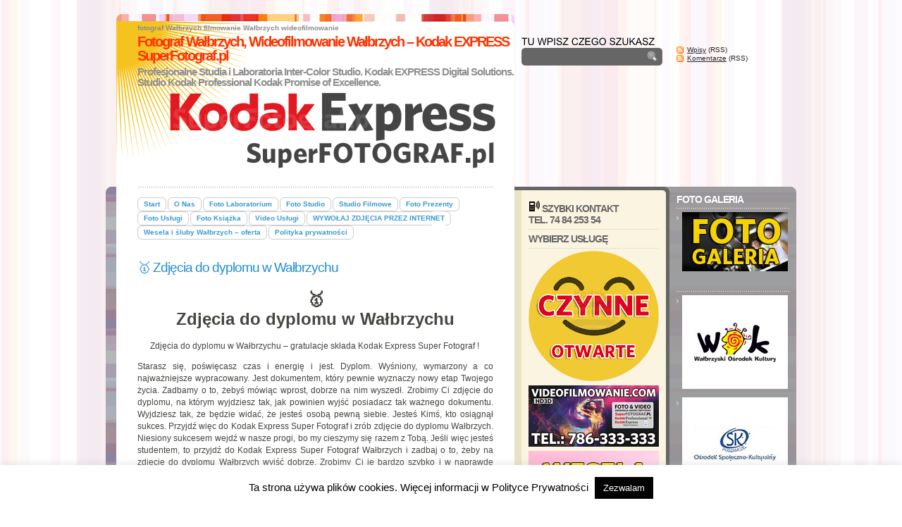

--- FILE ---
content_type: text/html; charset=UTF-8
request_url: https://www.superfotograf.pl/tag/zdjecia-dyplomowe-walbrzych/
body_size: 161672
content:
<!DOCTYPE html PUBLIC "-//W3C//DTD XHTML 1.0 Transitional//EN"
"http://www.w3.org/TR/xhtml1/DTD/xhtml1-transitional.dtd">
<html xmlns="http://www.w3.org/1999/xhtml">
<head profile="http://gmpg.org/xfn/11">
<title>Zdjęcia dyplomowe Wałbrzych | Fotograf Wałbrzych, Wideofilmowanie Wałbrzych - Kodak EXPRESS SuperFotograf.pl - Fotograf Wałbrzych, Wideofilmowanie Wałbrzych &#8211; Kodak EXPRESS SuperFotograf.pl</title>
<link rel="shortcut icon" href="/favicon.ico" type="image/x-icon" />
<meta http-equiv="Content-Type" content="text/html; charset=ISO-8859-1" />
<meta http-equiv="pragma" content="no-cache" />
<meta http-equiv="cache-control" content="no-cache" />
<link rel="stylesheet" type="text/css" href="https://www.superfotograf.pl/wp-content/themes/smashingtheme/style.css" />
<script type="text/javascript" src="https://www.superfotograf.pl/wp-content/themes/smashingtheme/javascript/imghover.js"> </script>
<link rel="alternate" type="application/rss+xml" title="RSS 2.0" href="https://www.superfotograf.pl/feed/" />
<link rel="alternate" type="text/xml" title="RSS .92" href="https://www.superfotograf.pl/feed/rss/" />
<link rel="alternate" type="application/atom+xml" title="Atom 0.3" href="https://www.superfotograf.pl/feed/atom/" />
<link rel="shortcut icon" href="https://www.superfotograf.pl/wp-content/themes/smashingtheme/favicon.ico" type="image/x-icon" />
<link rel="pingback" href="https://www.superfotograf.pl/xmlrpc.php" />

		<!-- All in One SEO 4.9.3 - aioseo.com -->
	<meta name="robots" content="max-image-preview:large" />
	<meta name="keywords" content="zdjęcia do dyplomu w wałbrzychu,zdjęcia do dyplomu wałbrzych,zdjęcia dyplomowe wałbrzych,zdjęcia dyplomowe w wałbrzychu,zdjęcia dyplom wałbrzych,zdjęcie do dyplomu wałbrzych,zdjęcia na studia wałbrzych,zdjęcia na studia,zdjęcia do indeksu,zdjęcia do aplikacji na studia wałbrzych,zdjęcia do aplikacji na studia" />
	<link rel="canonical" href="https://www.superfotograf.pl/tag/zdjecia-dyplomowe-walbrzych/" />
	<meta name="generator" content="All in One SEO (AIOSEO) 4.9.3" />
		<script type="application/ld+json" class="aioseo-schema">
			{"@context":"https:\/\/schema.org","@graph":[{"@type":"BreadcrumbList","@id":"https:\/\/www.superfotograf.pl\/tag\/zdjecia-dyplomowe-walbrzych\/#breadcrumblist","itemListElement":[{"@type":"ListItem","@id":"https:\/\/www.superfotograf.pl#listItem","position":1,"name":"Home","item":"https:\/\/www.superfotograf.pl","nextItem":{"@type":"ListItem","@id":"https:\/\/www.superfotograf.pl\/tag\/zdjecia-dyplomowe-walbrzych\/#listItem","name":"Zdj\u0119cia dyplomowe Wa\u0142brzych"}},{"@type":"ListItem","@id":"https:\/\/www.superfotograf.pl\/tag\/zdjecia-dyplomowe-walbrzych\/#listItem","position":2,"name":"Zdj\u0119cia dyplomowe Wa\u0142brzych","previousItem":{"@type":"ListItem","@id":"https:\/\/www.superfotograf.pl#listItem","name":"Home"}}]},{"@type":"CollectionPage","@id":"https:\/\/www.superfotograf.pl\/tag\/zdjecia-dyplomowe-walbrzych\/#collectionpage","url":"https:\/\/www.superfotograf.pl\/tag\/zdjecia-dyplomowe-walbrzych\/","name":"Zdj\u0119cia dyplomowe Wa\u0142brzych | Fotograf Wa\u0142brzych, Wideofilmowanie Wa\u0142brzych - Kodak EXPRESS SuperFotograf.pl","inLanguage":"pl-PL","isPartOf":{"@id":"https:\/\/www.superfotograf.pl\/#website"},"breadcrumb":{"@id":"https:\/\/www.superfotograf.pl\/tag\/zdjecia-dyplomowe-walbrzych\/#breadcrumblist"}},{"@type":"Organization","@id":"https:\/\/www.superfotograf.pl\/#organization","name":"Fotograf Wa\u0142brzych","description":"Profesjonalne Studia i Laboratoria Inter-Color Studio. Kodak EXPRESS Digital Solutions. Studio Kodak Professional Kodak Promise of Excellence.","url":"https:\/\/www.superfotograf.pl\/","telephone":"+48748425354","logo":{"@type":"ImageObject","url":"https:\/\/www.superfotograf.pl\/wp-content\/uploads\/2019\/01\/superfotografpl512.png","@id":"https:\/\/www.superfotograf.pl\/tag\/zdjecia-dyplomowe-walbrzych\/#organizationLogo","width":512,"height":512,"caption":"Fotograf Wa\u0142brzych"},"image":{"@id":"https:\/\/www.superfotograf.pl\/tag\/zdjecia-dyplomowe-walbrzych\/#organizationLogo"}},{"@type":"WebSite","@id":"https:\/\/www.superfotograf.pl\/#website","url":"https:\/\/www.superfotograf.pl\/","name":"Fotograf Wa\u0142brzych, Wideofilmowanie Wa\u0142brzych - Kodak EXPRESS SuperFotograf.pl","description":"Profesjonalne Studia i Laboratoria Inter-Color Studio. Kodak EXPRESS Digital Solutions. Studio Kodak Professional Kodak Promise of Excellence.","inLanguage":"pl-PL","publisher":{"@id":"https:\/\/www.superfotograf.pl\/#organization"}}]}
		</script>
		<!-- All in One SEO -->

<link rel='dns-prefetch' href='//www.googletagmanager.com' />

<!-- WP Webmaster plugin by Crunchify.com --><meta name="google-site-verification" content="MAIzN8xpFYlTql-QYscMhXIS-dBRXIofcVWMZIR5iXI" /> 
<meta name="yandex-verification" content="a0f7989455e20ef6" /> 
<meta name="msvalidate.01" content="41A0B5015AD2C91C382B382B21CBD967" />
<meta name="alexaVerifyID" content="TC6bWbDHHOJofE4JbmjXxnQ6K5Y" />
<script type="text/plain" data-service="google-analytics" data-category="statistics">
(function(i,s,o,g,r,a,m){i['GoogleAnalyticsObject']=r;i[r]=i[r]||function(){
  (i[r].q=i[r].q||[]).push(arguments)},i[r].l=1*new Date();a=s.createElement(o),
m=s.getElementsByTagName(o)[0];a.async=1;a.src=g;m.parentNode.insertBefore(a,m)
})(window,document,'script','//www.google-analytics.com/analytics.js','ga');
ga('create', 'UA-2284074-1', 'auto');
ga('send', 'pageview');
</script>
<link rel="author" href="https://plus.google.com/100978089001881809263/about">
<link rel="publisher" href="https://plus.google.com/100288425112139604634/about">
<link rel="Shortcut Icon" href="https://www.superfotograf.pl/obrazki/favicon.ico" type="image/x-icon">
<!-- /WP Webmaster plugin -->

<link rel="alternate" type="application/rss+xml" title="Fotograf Wałbrzych, Wideofilmowanie Wałbrzych - Kodak EXPRESS SuperFotograf.pl &raquo; Kanał z wpisami otagowanymi jako Zdjęcia dyplomowe Wałbrzych" href="https://www.superfotograf.pl/tag/zdjecia-dyplomowe-walbrzych/feed/" />
<style id='wp-img-auto-sizes-contain-inline-css' type='text/css'>
img:is([sizes=auto i],[sizes^="auto," i]){contain-intrinsic-size:3000px 1500px}
/*# sourceURL=wp-img-auto-sizes-contain-inline-css */
</style>
<style id='wp-emoji-styles-inline-css' type='text/css'>

	img.wp-smiley, img.emoji {
		display: inline !important;
		border: none !important;
		box-shadow: none !important;
		height: 1em !important;
		width: 1em !important;
		margin: 0 0.07em !important;
		vertical-align: -0.1em !important;
		background: none !important;
		padding: 0 !important;
	}
/*# sourceURL=wp-emoji-styles-inline-css */
</style>
<style id='wp-block-library-inline-css' type='text/css'>
:root{
  --wp-block-synced-color:#7a00df;
  --wp-block-synced-color--rgb:122, 0, 223;
  --wp-bound-block-color:var(--wp-block-synced-color);
  --wp-editor-canvas-background:#ddd;
  --wp-admin-theme-color:#007cba;
  --wp-admin-theme-color--rgb:0, 124, 186;
  --wp-admin-theme-color-darker-10:#006ba1;
  --wp-admin-theme-color-darker-10--rgb:0, 107, 160.5;
  --wp-admin-theme-color-darker-20:#005a87;
  --wp-admin-theme-color-darker-20--rgb:0, 90, 135;
  --wp-admin-border-width-focus:2px;
}
@media (min-resolution:192dpi){
  :root{
    --wp-admin-border-width-focus:1.5px;
  }
}
.wp-element-button{
  cursor:pointer;
}

:root .has-very-light-gray-background-color{
  background-color:#eee;
}
:root .has-very-dark-gray-background-color{
  background-color:#313131;
}
:root .has-very-light-gray-color{
  color:#eee;
}
:root .has-very-dark-gray-color{
  color:#313131;
}
:root .has-vivid-green-cyan-to-vivid-cyan-blue-gradient-background{
  background:linear-gradient(135deg, #00d084, #0693e3);
}
:root .has-purple-crush-gradient-background{
  background:linear-gradient(135deg, #34e2e4, #4721fb 50%, #ab1dfe);
}
:root .has-hazy-dawn-gradient-background{
  background:linear-gradient(135deg, #faaca8, #dad0ec);
}
:root .has-subdued-olive-gradient-background{
  background:linear-gradient(135deg, #fafae1, #67a671);
}
:root .has-atomic-cream-gradient-background{
  background:linear-gradient(135deg, #fdd79a, #004a59);
}
:root .has-nightshade-gradient-background{
  background:linear-gradient(135deg, #330968, #31cdcf);
}
:root .has-midnight-gradient-background{
  background:linear-gradient(135deg, #020381, #2874fc);
}
:root{
  --wp--preset--font-size--normal:16px;
  --wp--preset--font-size--huge:42px;
}

.has-regular-font-size{
  font-size:1em;
}

.has-larger-font-size{
  font-size:2.625em;
}

.has-normal-font-size{
  font-size:var(--wp--preset--font-size--normal);
}

.has-huge-font-size{
  font-size:var(--wp--preset--font-size--huge);
}

.has-text-align-center{
  text-align:center;
}

.has-text-align-left{
  text-align:left;
}

.has-text-align-right{
  text-align:right;
}

.has-fit-text{
  white-space:nowrap !important;
}

#end-resizable-editor-section{
  display:none;
}

.aligncenter{
  clear:both;
}

.items-justified-left{
  justify-content:flex-start;
}

.items-justified-center{
  justify-content:center;
}

.items-justified-right{
  justify-content:flex-end;
}

.items-justified-space-between{
  justify-content:space-between;
}

.screen-reader-text{
  border:0;
  clip-path:inset(50%);
  height:1px;
  margin:-1px;
  overflow:hidden;
  padding:0;
  position:absolute;
  width:1px;
  word-wrap:normal !important;
}

.screen-reader-text:focus{
  background-color:#ddd;
  clip-path:none;
  color:#444;
  display:block;
  font-size:1em;
  height:auto;
  left:5px;
  line-height:normal;
  padding:15px 23px 14px;
  text-decoration:none;
  top:5px;
  width:auto;
  z-index:100000;
}
html :where(.has-border-color){
  border-style:solid;
}

html :where([style*=border-top-color]){
  border-top-style:solid;
}

html :where([style*=border-right-color]){
  border-right-style:solid;
}

html :where([style*=border-bottom-color]){
  border-bottom-style:solid;
}

html :where([style*=border-left-color]){
  border-left-style:solid;
}

html :where([style*=border-width]){
  border-style:solid;
}

html :where([style*=border-top-width]){
  border-top-style:solid;
}

html :where([style*=border-right-width]){
  border-right-style:solid;
}

html :where([style*=border-bottom-width]){
  border-bottom-style:solid;
}

html :where([style*=border-left-width]){
  border-left-style:solid;
}
html :where(img[class*=wp-image-]){
  height:auto;
  max-width:100%;
}
:where(figure){
  margin:0 0 1em;
}

html :where(.is-position-sticky){
  --wp-admin--admin-bar--position-offset:var(--wp-admin--admin-bar--height, 0px);
}

@media screen and (max-width:600px){
  html :where(.is-position-sticky){
    --wp-admin--admin-bar--position-offset:0px;
  }
}

/*# sourceURL=wp-block-library-inline-css */
</style><style id='global-styles-inline-css' type='text/css'>
:root{--wp--preset--aspect-ratio--square: 1;--wp--preset--aspect-ratio--4-3: 4/3;--wp--preset--aspect-ratio--3-4: 3/4;--wp--preset--aspect-ratio--3-2: 3/2;--wp--preset--aspect-ratio--2-3: 2/3;--wp--preset--aspect-ratio--16-9: 16/9;--wp--preset--aspect-ratio--9-16: 9/16;--wp--preset--color--black: #000000;--wp--preset--color--cyan-bluish-gray: #abb8c3;--wp--preset--color--white: #ffffff;--wp--preset--color--pale-pink: #f78da7;--wp--preset--color--vivid-red: #cf2e2e;--wp--preset--color--luminous-vivid-orange: #ff6900;--wp--preset--color--luminous-vivid-amber: #fcb900;--wp--preset--color--light-green-cyan: #7bdcb5;--wp--preset--color--vivid-green-cyan: #00d084;--wp--preset--color--pale-cyan-blue: #8ed1fc;--wp--preset--color--vivid-cyan-blue: #0693e3;--wp--preset--color--vivid-purple: #9b51e0;--wp--preset--gradient--vivid-cyan-blue-to-vivid-purple: linear-gradient(135deg,rgb(6,147,227) 0%,rgb(155,81,224) 100%);--wp--preset--gradient--light-green-cyan-to-vivid-green-cyan: linear-gradient(135deg,rgb(122,220,180) 0%,rgb(0,208,130) 100%);--wp--preset--gradient--luminous-vivid-amber-to-luminous-vivid-orange: linear-gradient(135deg,rgb(252,185,0) 0%,rgb(255,105,0) 100%);--wp--preset--gradient--luminous-vivid-orange-to-vivid-red: linear-gradient(135deg,rgb(255,105,0) 0%,rgb(207,46,46) 100%);--wp--preset--gradient--very-light-gray-to-cyan-bluish-gray: linear-gradient(135deg,rgb(238,238,238) 0%,rgb(169,184,195) 100%);--wp--preset--gradient--cool-to-warm-spectrum: linear-gradient(135deg,rgb(74,234,220) 0%,rgb(151,120,209) 20%,rgb(207,42,186) 40%,rgb(238,44,130) 60%,rgb(251,105,98) 80%,rgb(254,248,76) 100%);--wp--preset--gradient--blush-light-purple: linear-gradient(135deg,rgb(255,206,236) 0%,rgb(152,150,240) 100%);--wp--preset--gradient--blush-bordeaux: linear-gradient(135deg,rgb(254,205,165) 0%,rgb(254,45,45) 50%,rgb(107,0,62) 100%);--wp--preset--gradient--luminous-dusk: linear-gradient(135deg,rgb(255,203,112) 0%,rgb(199,81,192) 50%,rgb(65,88,208) 100%);--wp--preset--gradient--pale-ocean: linear-gradient(135deg,rgb(255,245,203) 0%,rgb(182,227,212) 50%,rgb(51,167,181) 100%);--wp--preset--gradient--electric-grass: linear-gradient(135deg,rgb(202,248,128) 0%,rgb(113,206,126) 100%);--wp--preset--gradient--midnight: linear-gradient(135deg,rgb(2,3,129) 0%,rgb(40,116,252) 100%);--wp--preset--font-size--small: 13px;--wp--preset--font-size--medium: 20px;--wp--preset--font-size--large: 36px;--wp--preset--font-size--x-large: 42px;--wp--preset--spacing--20: 0.44rem;--wp--preset--spacing--30: 0.67rem;--wp--preset--spacing--40: 1rem;--wp--preset--spacing--50: 1.5rem;--wp--preset--spacing--60: 2.25rem;--wp--preset--spacing--70: 3.38rem;--wp--preset--spacing--80: 5.06rem;--wp--preset--shadow--natural: 6px 6px 9px rgba(0, 0, 0, 0.2);--wp--preset--shadow--deep: 12px 12px 50px rgba(0, 0, 0, 0.4);--wp--preset--shadow--sharp: 6px 6px 0px rgba(0, 0, 0, 0.2);--wp--preset--shadow--outlined: 6px 6px 0px -3px rgb(255, 255, 255), 6px 6px rgb(0, 0, 0);--wp--preset--shadow--crisp: 6px 6px 0px rgb(0, 0, 0);}:where(.is-layout-flex){gap: 0.5em;}:where(.is-layout-grid){gap: 0.5em;}body .is-layout-flex{display: flex;}.is-layout-flex{flex-wrap: wrap;align-items: center;}.is-layout-flex > :is(*, div){margin: 0;}body .is-layout-grid{display: grid;}.is-layout-grid > :is(*, div){margin: 0;}:where(.wp-block-columns.is-layout-flex){gap: 2em;}:where(.wp-block-columns.is-layout-grid){gap: 2em;}:where(.wp-block-post-template.is-layout-flex){gap: 1.25em;}:where(.wp-block-post-template.is-layout-grid){gap: 1.25em;}.has-black-color{color: var(--wp--preset--color--black) !important;}.has-cyan-bluish-gray-color{color: var(--wp--preset--color--cyan-bluish-gray) !important;}.has-white-color{color: var(--wp--preset--color--white) !important;}.has-pale-pink-color{color: var(--wp--preset--color--pale-pink) !important;}.has-vivid-red-color{color: var(--wp--preset--color--vivid-red) !important;}.has-luminous-vivid-orange-color{color: var(--wp--preset--color--luminous-vivid-orange) !important;}.has-luminous-vivid-amber-color{color: var(--wp--preset--color--luminous-vivid-amber) !important;}.has-light-green-cyan-color{color: var(--wp--preset--color--light-green-cyan) !important;}.has-vivid-green-cyan-color{color: var(--wp--preset--color--vivid-green-cyan) !important;}.has-pale-cyan-blue-color{color: var(--wp--preset--color--pale-cyan-blue) !important;}.has-vivid-cyan-blue-color{color: var(--wp--preset--color--vivid-cyan-blue) !important;}.has-vivid-purple-color{color: var(--wp--preset--color--vivid-purple) !important;}.has-black-background-color{background-color: var(--wp--preset--color--black) !important;}.has-cyan-bluish-gray-background-color{background-color: var(--wp--preset--color--cyan-bluish-gray) !important;}.has-white-background-color{background-color: var(--wp--preset--color--white) !important;}.has-pale-pink-background-color{background-color: var(--wp--preset--color--pale-pink) !important;}.has-vivid-red-background-color{background-color: var(--wp--preset--color--vivid-red) !important;}.has-luminous-vivid-orange-background-color{background-color: var(--wp--preset--color--luminous-vivid-orange) !important;}.has-luminous-vivid-amber-background-color{background-color: var(--wp--preset--color--luminous-vivid-amber) !important;}.has-light-green-cyan-background-color{background-color: var(--wp--preset--color--light-green-cyan) !important;}.has-vivid-green-cyan-background-color{background-color: var(--wp--preset--color--vivid-green-cyan) !important;}.has-pale-cyan-blue-background-color{background-color: var(--wp--preset--color--pale-cyan-blue) !important;}.has-vivid-cyan-blue-background-color{background-color: var(--wp--preset--color--vivid-cyan-blue) !important;}.has-vivid-purple-background-color{background-color: var(--wp--preset--color--vivid-purple) !important;}.has-black-border-color{border-color: var(--wp--preset--color--black) !important;}.has-cyan-bluish-gray-border-color{border-color: var(--wp--preset--color--cyan-bluish-gray) !important;}.has-white-border-color{border-color: var(--wp--preset--color--white) !important;}.has-pale-pink-border-color{border-color: var(--wp--preset--color--pale-pink) !important;}.has-vivid-red-border-color{border-color: var(--wp--preset--color--vivid-red) !important;}.has-luminous-vivid-orange-border-color{border-color: var(--wp--preset--color--luminous-vivid-orange) !important;}.has-luminous-vivid-amber-border-color{border-color: var(--wp--preset--color--luminous-vivid-amber) !important;}.has-light-green-cyan-border-color{border-color: var(--wp--preset--color--light-green-cyan) !important;}.has-vivid-green-cyan-border-color{border-color: var(--wp--preset--color--vivid-green-cyan) !important;}.has-pale-cyan-blue-border-color{border-color: var(--wp--preset--color--pale-cyan-blue) !important;}.has-vivid-cyan-blue-border-color{border-color: var(--wp--preset--color--vivid-cyan-blue) !important;}.has-vivid-purple-border-color{border-color: var(--wp--preset--color--vivid-purple) !important;}.has-vivid-cyan-blue-to-vivid-purple-gradient-background{background: var(--wp--preset--gradient--vivid-cyan-blue-to-vivid-purple) !important;}.has-light-green-cyan-to-vivid-green-cyan-gradient-background{background: var(--wp--preset--gradient--light-green-cyan-to-vivid-green-cyan) !important;}.has-luminous-vivid-amber-to-luminous-vivid-orange-gradient-background{background: var(--wp--preset--gradient--luminous-vivid-amber-to-luminous-vivid-orange) !important;}.has-luminous-vivid-orange-to-vivid-red-gradient-background{background: var(--wp--preset--gradient--luminous-vivid-orange-to-vivid-red) !important;}.has-very-light-gray-to-cyan-bluish-gray-gradient-background{background: var(--wp--preset--gradient--very-light-gray-to-cyan-bluish-gray) !important;}.has-cool-to-warm-spectrum-gradient-background{background: var(--wp--preset--gradient--cool-to-warm-spectrum) !important;}.has-blush-light-purple-gradient-background{background: var(--wp--preset--gradient--blush-light-purple) !important;}.has-blush-bordeaux-gradient-background{background: var(--wp--preset--gradient--blush-bordeaux) !important;}.has-luminous-dusk-gradient-background{background: var(--wp--preset--gradient--luminous-dusk) !important;}.has-pale-ocean-gradient-background{background: var(--wp--preset--gradient--pale-ocean) !important;}.has-electric-grass-gradient-background{background: var(--wp--preset--gradient--electric-grass) !important;}.has-midnight-gradient-background{background: var(--wp--preset--gradient--midnight) !important;}.has-small-font-size{font-size: var(--wp--preset--font-size--small) !important;}.has-medium-font-size{font-size: var(--wp--preset--font-size--medium) !important;}.has-large-font-size{font-size: var(--wp--preset--font-size--large) !important;}.has-x-large-font-size{font-size: var(--wp--preset--font-size--x-large) !important;}
/*# sourceURL=global-styles-inline-css */
</style>
<style id='core-block-supports-inline-css' type='text/css'>
/**
 * Core styles: block-supports
 */

/*# sourceURL=core-block-supports-inline-css */
</style>

<style id='classic-theme-styles-inline-css' type='text/css'>
/**
 * These rules are needed for backwards compatibility.
 * They should match the button element rules in the base theme.json file.
 */
.wp-block-button__link {
	color: #ffffff;
	background-color: #32373c;
	border-radius: 9999px; /* 100% causes an oval, but any explicit but really high value retains the pill shape. */

	/* This needs a low specificity so it won't override the rules from the button element if defined in theme.json. */
	box-shadow: none;
	text-decoration: none;

	/* The extra 2px are added to size solids the same as the outline versions.*/
	padding: calc(0.667em + 2px) calc(1.333em + 2px);

	font-size: 1.125em;
}

.wp-block-file__button {
	background: #32373c;
	color: #ffffff;
	text-decoration: none;
}

/*# sourceURL=/wp-includes/css/classic-themes.css */
</style>
<link rel='stylesheet' id='contact-form-7-css' href='https://www.superfotograf.pl/wp-content/plugins/contact-form-7/includes/css/styles.css?ver=6.1.4' type='text/css' media='all' />
<link rel='stylesheet' id='cookie-law-info-css' href='https://www.superfotograf.pl/wp-content/plugins/cookie-law-info/legacy/public/css/cookie-law-info-public.css?ver=3.3.9.1' type='text/css' media='all' />
<link rel='stylesheet' id='cookie-law-info-gdpr-css' href='https://www.superfotograf.pl/wp-content/plugins/cookie-law-info/legacy/public/css/cookie-law-info-gdpr.css?ver=3.3.9.1' type='text/css' media='all' />
<link rel='stylesheet' id='kk-star-ratings-css' href='https://www.superfotograf.pl/wp-content/plugins/kk-star-ratings/src/core/public/css/kk-star-ratings.min.css?ver=5.4.10.3' type='text/css' media='all' />
<link rel='stylesheet' id='cmplz-general-css' href='https://www.superfotograf.pl/wp-content/plugins/complianz-gdpr/assets/css/cookieblocker.css?ver=1766096027' type='text/css' media='all' />
<style id='rocket-lazyload-inline-css' type='text/css'>
.rll-youtube-player{position:relative;padding-bottom:56.23%;height:0;overflow:hidden;max-width:100%;}.rll-youtube-player:focus-within{outline: 2px solid currentColor;outline-offset: 5px;}.rll-youtube-player iframe{position:absolute;top:0;left:0;width:100%;height:100%;z-index:100;background:0 0}.rll-youtube-player img{bottom:0;display:block;left:0;margin:auto;max-width:100%;width:100%;position:absolute;right:0;top:0;border:none;height:auto;-webkit-transition:.4s all;-moz-transition:.4s all;transition:.4s all}.rll-youtube-player img:hover{-webkit-filter:brightness(75%)}.rll-youtube-player .play{height:100%;width:100%;left:0;top:0;position:absolute;background:url(https://www.superfotograf.pl/wp-content/plugins/rocket-lazy-load/assets/img/youtube.png) no-repeat center;background-color: transparent !important;cursor:pointer;border:none;}
/*# sourceURL=rocket-lazyload-inline-css */
</style>
<script type="text/javascript" async src="https://www.superfotograf.pl/wp-content/plugins/burst-statistics/assets/js/timeme/timeme.min.js?ver=1768070488" id="burst-timeme-js"></script>
<script type="text/javascript" async src="https://www.superfotograf.pl/wp-content/uploads/burst/js/burst.min.js?ver=1769004944" id="burst-js"></script>
<script type="text/javascript" src="https://www.superfotograf.pl/wp-includes/js/jquery/jquery.js?ver=3.7.1" id="jquery-core-js"></script>
<script type="text/javascript" src="https://www.superfotograf.pl/wp-includes/js/jquery/jquery-migrate.js?ver=3.4.1" id="jquery-migrate-js"></script>
<script type="text/javascript" id="cookie-law-info-js-extra">
/* <![CDATA[ */
var Cli_Data = {"nn_cookie_ids":[],"cookielist":[],"non_necessary_cookies":[],"ccpaEnabled":"","ccpaRegionBased":"","ccpaBarEnabled":"","strictlyEnabled":["necessary","obligatoire"],"ccpaType":"gdpr","js_blocking":"","custom_integration":"","triggerDomRefresh":"","secure_cookies":""};
var cli_cookiebar_settings = {"animate_speed_hide":"500","animate_speed_show":"500","background":"#fff","border":"#444","border_on":"","button_1_button_colour":"#000","button_1_button_hover":"#000000","button_1_link_colour":"#fff","button_1_as_button":"1","button_1_new_win":"","button_2_button_colour":"#333","button_2_button_hover":"#292929","button_2_link_colour":"#444","button_2_as_button":"","button_2_hidebar":"1","button_3_button_colour":"#000","button_3_button_hover":"#000000","button_3_link_colour":"#fff","button_3_as_button":"1","button_3_new_win":"","button_4_button_colour":"#000","button_4_button_hover":"#000000","button_4_link_colour":"#fff","button_4_as_button":"1","button_7_button_colour":"#61a229","button_7_button_hover":"#4e8221","button_7_link_colour":"#fff","button_7_as_button":"1","button_7_new_win":"","font_family":"inherit","header_fix":"","notify_animate_hide":"1","notify_animate_show":"","notify_div_id":"#cookie-law-info-bar","notify_position_horizontal":"right","notify_position_vertical":"bottom","scroll_close":"","scroll_close_reload":"","accept_close_reload":"","reject_close_reload":"","showagain_tab":"1","showagain_background":"#fff","showagain_border":"#000","showagain_div_id":"#cookie-law-info-again","showagain_x_position":"100px","text":"#000","show_once_yn":"","show_once":"10000","logging_on":"","as_popup":"","popup_overlay":"1","bar_heading_text":"","cookie_bar_as":"banner","popup_showagain_position":"bottom-right","widget_position":"left"};
var log_object = {"ajax_url":"https://www.superfotograf.pl/wp-admin/admin-ajax.php"};
//# sourceURL=cookie-law-info-js-extra
/* ]]> */
</script>
<script type="text/javascript" src="https://www.superfotograf.pl/wp-content/plugins/cookie-law-info/legacy/public/js/cookie-law-info-public.js?ver=3.3.9.1" id="cookie-law-info-js"></script>
<script type="text/javascript" id="dlm-public-js-extra">
/* <![CDATA[ */
var dlmVars = {"logStatus":"enabled","jsErrorLogging":{"status":"","url":"https://www.superfotograf.pl/wp-admin/admin-ajax.php","nonce":"29c5d50699","action":"log_js_errors"}};
//# sourceURL=dlm-public-js-extra
/* ]]> */
</script>
<script type="text/javascript" src="https://www.superfotograf.pl/wp-content/plugins/debug-log-manager/assets/js/public.js?ver=2.4.3" id="dlm-public-js"></script>

<!-- Fragment znacznika Google (gtag.js) dodany przez Site Kit -->
<!-- Fragment Google Analytics dodany przez Site Kit -->
<script type="text/javascript" src="https://www.googletagmanager.com/gtag/js?id=GT-TBW8XRG" id="google_gtagjs-js" async></script>
<script type="text/javascript" id="google_gtagjs-js-after">
/* <![CDATA[ */
window.dataLayer = window.dataLayer || [];function gtag(){dataLayer.push(arguments);}
gtag("set","linker",{"domains":["www.superfotograf.pl"]});
gtag("js", new Date());
gtag("set", "developer_id.dZTNiMT", true);
gtag("config", "GT-TBW8XRG");
//# sourceURL=google_gtagjs-js-after
/* ]]> */
</script>
<link rel="https://api.w.org/" href="https://www.superfotograf.pl/wp-json/" /><link rel="alternate" title="JSON" type="application/json" href="https://www.superfotograf.pl/wp-json/wp/v2/tags/1022" /><link rel="EditURI" type="application/rsd+xml" title="RSD" href="https://www.superfotograf.pl/xmlrpc.php?rsd" />
<meta name="generator" content="Site Kit by Google 1.170.0" /><style> .entry-footer .byline{ display:none !important; } </style><style> .entry-meta .byline{ display:none !important; } </style><style> .entry-footer .posted-on{ display:none !important; } </style><style> .entry-meta .entry-date{ display:none !important; } </style><style> .entry-meta .date{ display:none !important; } </style><style> .entry-footer .cat-links{ display:none !important; } </style><style> .entry-meta .cat-links{ display:none !important; } </style><style> .entry-meta .categories-links{ display:none !important; } </style><style> .entry-footer .comments-link{ display:none !important; } </style><style> .entry-meta .comments-link{ display:none !important; } </style><style> .entry-footer .edit-link{ display:none !important; } </style><style> .entry-meta .edit-link{ display:none !important; } </style><style data-context="foundation-flickity-css">/*! Flickity v2.0.2
http://flickity.metafizzy.co
---------------------------------------------- */.flickity-enabled{position:relative}.flickity-enabled:focus{outline:0}.flickity-viewport{overflow:hidden;position:relative;height:100%}.flickity-slider{position:absolute;width:100%;height:100%}.flickity-enabled.is-draggable{-webkit-tap-highlight-color:transparent;tap-highlight-color:transparent;-webkit-user-select:none;-moz-user-select:none;-ms-user-select:none;user-select:none}.flickity-enabled.is-draggable .flickity-viewport{cursor:move;cursor:-webkit-grab;cursor:grab}.flickity-enabled.is-draggable .flickity-viewport.is-pointer-down{cursor:-webkit-grabbing;cursor:grabbing}.flickity-prev-next-button{position:absolute;top:50%;width:44px;height:44px;border:none;border-radius:50%;background:#fff;background:hsla(0,0%,100%,.75);cursor:pointer;-webkit-transform:translateY(-50%);transform:translateY(-50%)}.flickity-prev-next-button:hover{background:#fff}.flickity-prev-next-button:focus{outline:0;box-shadow:0 0 0 5px #09f}.flickity-prev-next-button:active{opacity:.6}.flickity-prev-next-button.previous{left:10px}.flickity-prev-next-button.next{right:10px}.flickity-rtl .flickity-prev-next-button.previous{left:auto;right:10px}.flickity-rtl .flickity-prev-next-button.next{right:auto;left:10px}.flickity-prev-next-button:disabled{opacity:.3;cursor:auto}.flickity-prev-next-button svg{position:absolute;left:20%;top:20%;width:60%;height:60%}.flickity-prev-next-button .arrow{fill:#333}.flickity-page-dots{position:absolute;width:100%;bottom:-25px;padding:0;margin:0;list-style:none;text-align:center;line-height:1}.flickity-rtl .flickity-page-dots{direction:rtl}.flickity-page-dots .dot{display:inline-block;width:10px;height:10px;margin:0 8px;background:#333;border-radius:50%;opacity:.25;cursor:pointer}.flickity-page-dots .dot.is-selected{opacity:1}</style><style data-context="foundation-slideout-css">.slideout-menu{position:fixed;left:0;top:0;bottom:0;right:auto;z-index:0;width:256px;overflow-y:auto;-webkit-overflow-scrolling:touch;display:none}.slideout-menu.pushit-right{left:auto;right:0}.slideout-panel{position:relative;z-index:1;will-change:transform}.slideout-open,.slideout-open .slideout-panel,.slideout-open body{overflow:hidden}.slideout-open .slideout-menu{display:block}.pushit{display:none}</style>
<!-- Fragment Menedżera znaczników Google dodany przez Site Kit -->
<script type="text/javascript">
/* <![CDATA[ */

			( function( w, d, s, l, i ) {
				w[l] = w[l] || [];
				w[l].push( {'gtm.start': new Date().getTime(), event: 'gtm.js'} );
				var f = d.getElementsByTagName( s )[0],
					j = d.createElement( s ), dl = l != 'dataLayer' ? '&l=' + l : '';
				j.async = true;
				j.src = 'https://www.googletagmanager.com/gtm.js?id=' + i + dl;
				f.parentNode.insertBefore( j, f );
			} )( window, document, 'script', 'dataLayer', 'GTM-THGNF9' );
			
/* ]]> */
</script>

<!-- Zakończ fragment Menedżera znaczników Google dodany przez Site Kit -->
<style>.ios7.web-app-mode.has-fixed header{ background-color: rgba(3,122,221,.88);}</style><noscript><style id="rocket-lazyload-nojs-css">.rll-youtube-player, [data-lazy-src]{display:none !important;}</style></noscript></head>

<body data-rsssl=1 data-burst_id="1022" data-burst_type="tag">
<div class="BGC">
<!-- start header -->

<div class="Header">
  <h1 style="font-size:10px;display:inline;">fotograf Wałbrzych</h1> <h2 style="font-size:10px;display:inline;">filmowanie Wałbrzych</h2> <h3 style="font-size:10px;display:inline;">wideofilmowanie</h3>
  <div class="head1"><a href="https://www.superfotograf.pl/">Fotograf Wałbrzych, Wideofilmowanie Wałbrzych &#8211; Kodak EXPRESS SuperFotograf.pl</a></div>
  <p class="Desc">Profesjonalne Studia i Laboratoria Inter-Color Studio. Kodak EXPRESS Digital Solutions. Studio Kodak Professional Kodak Promise of Excellence.</p> 
 
<div class="Search">
<form action="/index.php" method="post">
<input type="text" name="s" class="keyword" />
<div id="buttonsearch"><input name="submit" type="image" class="search" title="Search" src="https://www.superfotograf.pl/wp-content/themes/smashingtheme/images/ButtonTransparent.png" alt="Search" />
</div>
</form>
</div>

<div class="Syn">
 <ul>
  <li><a href="https://www.superfotograf.pl/feed/">Wpisy</a> (RSS)</li>
  <li><a href="https://www.superfotograf.pl/comments/feed/">Komentarze</a> (RSS)</li>
 </ul>
</div>

</div>
 

 
 
 <!-- Container -->
<div class="CON">

<!-- Start SC -->
<div class="SC">
<div class="Menu">
   <ul>
   <li><a class="" href="https://www.superfotograf.pl/"><span>Start</span></a></li>
<li class="page_item page-item-2"><a href="https://www.superfotograf.pl/o_nas/"><span>O Nas</span></a></li>
<li class="page_item page-item-15"><a href="https://www.superfotograf.pl/laboratorium-kodak-express/"><span>Foto Laboratorium</span></a></li>
<li class="page_item page-item-17"><a href="https://www.superfotograf.pl/studio-kodak-professional-kodak-promise-of-excellence/"><span>Foto Studio</span></a></li>
<li class="page_item page-item-22"><a href="https://www.superfotograf.pl/studio-filmowe/"><span>Studio Filmowe</span></a></li>
<li class="page_item page-item-25"><a href="https://www.superfotograf.pl/fotoatrakcje-fotogadzety-fotoprezenty/"><span>Foto Prezenty</span></a></li>
<li class="page_item page-item-28"><a href="https://www.superfotograf.pl/foto-uslugi/"><span>Foto Usługi</span></a></li>
<li class="page_item page-item-30"><a href="https://www.superfotograf.pl/foto-ksiazka/"><span>Foto Książka</span></a></li>
<li class="page_item page-item-32"><a href="https://www.superfotograf.pl/video-uslugi/"><span>Video Usługi</span></a></li>
<li class="page_item page-item-343"><a href="https://www.superfotograf.pl/wywolaj-zdjecia-odbitki-przez-internet/"><span>WYWOŁAJ ZDJĘCIA PRZEZ INTERNET</span></a></li>
<li class="page_item page-item-1175"><a href="https://www.superfotograf.pl/wesela-sluby-walbrzych/"><span>Wesela i śluby Wałbrzych &#8211; oferta</span></a></li>
<li class="page_item page-item-2293"><a href="https://www.superfotograf.pl/cookie-policy/"><span>Polityka prywatności</span></a></li>
  </ul>
 
</div>


<div class="Nav" style="margin-bottom: 20px;"></div>

<div class="Post" id="post-11384" style="padding-bottom: 40px;">
<div class="PostHead">
<h1><a title="Permanent Link to &#x1f947; Zdjęcia do dyplomu w Wałbrzychu" href="https://www.superfotograf.pl/2020/07/31/zdjecia-do-dyplomu-w-walbrzychu/" rel="bookmark">&#x1f947; Zdjęcia do dyplomu w Wałbrzychu</a></h1>
<!--
<ul>
 <li class="PostAuthor">Author: Pani Fotograf </li>
 <li class="PostCateg">Filed under: <a href="https://www.superfotograf.pl/category/bez-kategorii/" rel="category tag">Super Fotograf Wałbrzych</a></li>
</ul>
-->
</div>
<!--<small class="PostTime"><strong>piątek</strong><br />lip 31,2020</small>-->
  
<div class="PostContent">
<h1 style="text-align: center;">&#x1f947;<br />Zdjęcia do dyplomu w Wałbrzychu</h1>
<p style="text-align: center;">Zdjęcia do dyplomu w Wałbrzychu &#8211; gratulacje składa Kodak Express Super Fotograf !&nbsp;</p>
<p style="text-align: justify;">Starasz się, poświęcasz czas i energię i jest. Dyplom. Wyśniony, wymarzony a co najważniejsze wypracowany. Jest dokumentem, który pewnie wyznaczy nowy etap Twojego życia. Zadbamy o to, żebyś mówiąc wprost, dobrze na nim wyszedł. Zrobimy Ci zdjęcie do dyplomu, na którym wyjdziesz tak, jak powinien wyjść posiadacz tak ważnego dokumentu. Wyjdziesz tak, że będzie widać, że jesteś osobą pewną siebie. Jesteś Kimś, kto osiągnął sukces. Przyjdź więc do Kodak Express Super Fotograf i zrób zdjęcie do dyplomu Wałbrzych. Niesiony sukcesem wejdź w nasze progi, bo my cieszymy się razem z Tobą. Jeśli więc jesteś studentem, to przyjdź do Kodak Express Super Fotograf Wałbrzych i zadbaj o to, żeby na zdjęcie do dyplomu Wałbrzych wyjść dobrze. Zrobimy Ci je bardzo szybko i w naprawdę dobrej cenie. Nie zmącimy Twojej radości drenażem portfela ani też zabieraniem Co czasu. Zapraszamy do Kodak Express Super Fotograf Wałbrzych i zrób zdjęcia do dokumentu Wałbrzych.</p>
<h1 style="text-align: center;">Fotograf Wałbrzych</h1>
<p><a href="https://www.superfotograf.pl/2020/07/31/zdjecia-do-dyplomu-w-walbrzychu/#more-11384"><img fetchpriority="high" decoding="async" class="aligncenter size-large" src="data:image/svg+xml,%3Csvg%20xmlns='http://www.w3.org/2000/svg'%20viewBox='0%200%20500%20333'%3E%3C/svg%3E" width="500" height="333" data-lazy-src="https://lh3.googleusercontent.com/[base64]w500"/><noscript><img fetchpriority="high" decoding="async" class="aligncenter size-large" src="https://lh3.googleusercontent.com/[base64]w500" width="500" height="333"/></noscript></a></p>
<p style="text-align: center;"><span style="color: #ff0000;"><strong>Super Fotograf Wałbrzych &#8211; Najtaniej Najszybciej Najlepiej.</strong></span><br /><span style="color: #ff0000;"><strong> Widziałeś tańszą ofertę? Powiedz nam o tym! U nas będzie Taniej. Super Fotograf &#8211; Najlepszy Fotograficzny wybór w mieście.</strong></span></p>
<table style="width: 100%;">
<tbody>
<tr>
<td><span style="color: #ff0000;"><strong>Pasaż Tesco Szczawno-Zdrój<a title="Fotograf Wałbrzych Tesco" href="https://www.google.pl/maps/place/Kodak+EXPRESS+SuperFOTOGRAF+Wa%C5%82brzych+Pasa%C5%BC+TESCO+FOTOGRAF+Szczawno-Zdr%C3%B3j/@50.815913,16.268863,17z/data=!3m1!4b1!4m2!3m1!1s0x0:0x630dd7d5b22931d9?hl=pl" target="_blank" rel="noopener noreferrer"><span style="color: #808080;"> (MAPA)</span></a></strong></span><br />ul. Józefa Łączyńskiego 44<br />na linii kas hipermarketu Tesco</td>
<td>CZYNNE 7 DNI od 9 do 21<br />* niedziela od 10 do 18<br />tel. 74&nbsp;84 253 54</td>
</tr>
<tr>
<td><span style="color: #ff0000;"><strong>Piaskowa Góra Wałbrzych <a title="Fotograf Wałbrzych Piaskowa Góra" href="https://www.google.pl/maps/place/Super+Fotograf+Wa%C5%82brzych+Wideo+Filmowanie+Wa%C5%82brzych+Kodak+Express/@50.80868,16.282896,17z/data=!3m1!4b1!4m2!3m1!1s0x0:0x1729e8b9287933b?hl=pl" target="_blank" rel="noopener noreferrer"><span style="color: #808080;">(MAPA)</span></a></strong></span><br />ul. Główna 11 FILARY<br />1 piętro obok Biblioteki</td>
<td>CZYNNE od 9 do 17<br />sobota &#8211; niedziela na zamówienie<br />tel. 74&nbsp;84 253 54</td>
</tr>
<tr>
<td><span style="color: #ff0000;"><strong>Śródmieście Wałbrzych <a title="Fotograf Wałbrzych Mickiewicza" href="https://www.google.pl/maps/place/Super+Fotograf+Wa%C5%82brzych+Wideo+Filmowanie+Wa%C5%82brzych+Kodak+Express/@50.764167,16.284343,17z/data=!3m1!4b1!4m2!3m1!1s0x0:0x31c361097db3a0dd?hl=pl" target="_blank" rel="noopener noreferrer"><span style="color: #808080;">(MAPA)</span></a></strong></span><br />ul. Adama Mickiewicza 27<br />za Placem Tuwima</td>
<td>CZYNNE od 10&nbsp;do 17<br />sobota &#8211; niedziela na zamówienie<br />tel. 74 84 253 54</td>
</tr>
<tr>
<td><span style="color: #ff0000;"><strong>Śródmieście Przy Ratusz Wałbrzych <a title="Fotograf Wałbrzych Ratusz Sienkiewicza" href="http://goo.gl/72c6NJ" target="_blank" rel="noopener noreferrer"><span style="color: #808080;">(MAPA)</span></a></strong></span><br />ul. Henryka Sienkiewicza 6<br />obok Biura Obsługi Klienta Urzędu Miejskiego</td>
<td>CZYNNE od 7:30 do 15:30<br />sobota &#8211; niedziela na zamówienie<br />tel. 74 84 253 54</td>
</tr>
<tr>
<td>&nbsp;</td>
<td>&nbsp;</td>
</tr>
</tbody>
</table>
<p> <a href="https://www.superfotograf.pl/2020/07/31/zdjecia-do-dyplomu-w-walbrzychu/#more-11384" class="more-link"><span aria-label="Czytaj dalej &#x1f947; Zdjęcia do dyplomu w Wałbrzychu">(więcej&hellip;)</span></a></p>
</div>
<div class="clearer"></div>
<div class="PostDet">
 <li class="PostCom"><span>Możliwość komentowania <span class="screen-reader-text">&#x1f947; Zdjęcia do dyplomu w Wałbrzychu</span> została wyłączona</span></li>
</div>
</div>
<div class="Post" id="post-11101" style="padding-bottom: 40px;">
<div class="PostHead">
<h1><a title="Permanent Link to &#x2B50;&#x2B50;&#x2B50;&#x2B50;&#x2B50; Zdjęcie do dyplomu Wałbrzych Najlepsze" href="https://www.superfotograf.pl/2020/05/26/zdjecie-do-dyplomu-walbrzych-najlepsze/" rel="bookmark">&#x2B50;&#x2B50;&#x2B50;&#x2B50;&#x2B50; Zdjęcie do dyplomu Wałbrzych Najlepsze</a></h1>
<!--
<ul>
 <li class="PostAuthor">Author: Pani Fotograf </li>
 <li class="PostCateg">Filed under: <a href="https://www.superfotograf.pl/category/bez-kategorii/" rel="category tag">Super Fotograf Wałbrzych</a></li>
</ul>
-->
</div>
<!--<small class="PostTime"><strong>wtorek</strong><br />maj 26,2020</small>-->
  
<div class="PostContent">
<h1 style="text-align: center;">&#x2b50;&#x2b50;&#x2b50;&#x2b50;&#x2b50; Najlepsze</h1>
<h1 style="text-align: center;">Zdjęcie do dyplomu Wałbrzych</h1>
<p style="text-align: center;">Najlepsze Zdjęcie do dyplomu w Wałbrzychu zrobisz u Super Fotografa ! Super Zdjęcia dyplomowe w Wałbrzychu &#8211; odwiedź Kodak Express Super Fotograf Wałbrzych !</p>
<p style="text-align: justify;">Zrobiłeś dyplom. Wymarzony. Kosztowało Cię to masę wysiłku, nawet jeśli nie chcesz się do tego przyznać. Nie pozwól, żeby ktoś Ci go zepsuł, choćby źle zrobionym zdjęciem do dyplomu. Zdjęcie do dyplomu to na tyle ważna sprawa, że nie pozwól je robić komuś, kto nie ma umiejętności i nie ma &#8222;dyplomu&#8221; na robienie zdjęć. Zdjęcia do dyplomu zrób w Kodak Express Super Fotograf. Na naszym zdjęciu będziesz wyglądał jak szczęśliwy i kompetentny posiadacz tego ważnego dokumentu. Nie będzie miało skaz i wad, to coś jak Twoja wiedza i umiejętności, o których dyplom świadczy, prawda? Zrób zdjęcie do dyplomu u dyplomowanego fotografa i nie daj sobie odebrać satysfakcji i radości z posiadania tego dokumentu. Ci którzy go nie mają, powiedzą o dyplomie &#8222;papierek&#8221;. Ale Ty wiesz, ile wyrzeczeń Cię to kosztowało. Zrób więc dobre zdjęcie do dyplomu, które w przeciwieństwie do dyplomu nie będzie Cię kosztowało wiele. Zrób zdjęcie do dyplomu w Kodak Express Super Fotograf !</p>
<p><a href="https://www.superfotograf.pl/2020/05/26/zdjecie-do-dyplomu-walbrzych-najlepsze/#more-11101"><img decoding="async" class="aligncenter size-large" src="data:image/svg+xml,%3Csvg%20xmlns='http://www.w3.org/2000/svg'%20viewBox='0%200%20500%20280'%3E%3C/svg%3E" width="500" height="280" data-lazy-src="https://lh3.googleusercontent.com/pw/ACtC-3d9CBRHuIAHDU9LYkDrL_5_DEwaNbS61JzPdG-l6edg0ZuJSswpga7rWSzGSbmSxxHbKRJmMIpvWGKMFvb9JmdtuCzhNZgjfpJH_rtAzH1kdxN4_8O3DgxLrn5MMylP-qPEqc8wwVsvzR-nCJp5penT=w500"/><noscript><img decoding="async" class="aligncenter size-large" src="https://lh3.googleusercontent.com/pw/ACtC-3d9CBRHuIAHDU9LYkDrL_5_DEwaNbS61JzPdG-l6edg0ZuJSswpga7rWSzGSbmSxxHbKRJmMIpvWGKMFvb9JmdtuCzhNZgjfpJH_rtAzH1kdxN4_8O3DgxLrn5MMylP-qPEqc8wwVsvzR-nCJp5penT=w500" width="500" height="280"/></noscript></a></p>
<h1 style="text-align: center;">Zdjęcia dyplomowe Wałbrzych</h1>
<p style="text-align: center;"><span style="color: #ff0000;"><strong>Super Fotograf Wałbrzych &#8211; Najtaniej Najszybciej Najlepiej.</strong></span><br />
<span style="color: #ff0000;"><strong>Widziałeś tańszą ofertę? Powiedz nam o tym! U nas będzie Taniej.<br />
Super Fotograf &#8211; Najlepszy Fotograficzny wybór w mieście</strong></span></p>
<table style="width: 100%;">
<tbody>
<tr>
<td><span style="color: #ff0000;"><strong>Pasaż Tesco Szczawno-Zdrój<a title="Fotograf Wałbrzych Tesco" href="https://www.google.pl/maps/place/Kodak+EXPRESS+SuperFOTOGRAF+Wa%C5%82brzych+Pasa%C5%BC+TESCO+FOTOGRAF+Szczawno-Zdr%C3%B3j/@50.815913,16.268863,17z/data=!3m1!4b1!4m2!3m1!1s0x0:0x630dd7d5b22931d9?hl=pl" target="_blank" rel="noopener noreferrer"><span style="color: #808080;"> (MAPA)</span></a></strong></span><br />
ul. Józefa Łączyńskiego 44<br />
na linii kas hipermarketu Tesco</td>
<td>CZYNNE 7 DNI od 9 do 21<br />
* niedziela od 10 do 18<br />
tel. 74&nbsp;84 253 54</td>
</tr>
<tr>
<td><span style="color: #ff0000;"><strong>Piaskowa Góra Wałbrzych <a title="Fotograf Wałbrzych Piaskowa Góra" href="https://www.google.pl/maps/place/Super+Fotograf+Wa%C5%82brzych+Wideo+Filmowanie+Wa%C5%82brzych+Kodak+Express/@50.80868,16.282896,17z/data=!3m1!4b1!4m2!3m1!1s0x0:0x1729e8b9287933b?hl=pl" target="_blank" rel="noopener noreferrer"><span style="color: #808080;">(MAPA)</span></a></strong></span><br />
ul. Główna 11 FILARY<br />
1 piętro obok Biblioteki</td>
<td>CZYNNE od 9 do 17<br />
sobota &#8211; niedziela na zamówienie<br />
tel. 74&nbsp;84 253 54</td>
</tr>
<tr>
<td><span style="color: #ff0000;"><strong>Śródmieście Wałbrzych <a title="Fotograf Wałbrzych Mickiewicza" href="https://www.google.pl/maps/place/Super+Fotograf+Wa%C5%82brzych+Wideo+Filmowanie+Wa%C5%82brzych+Kodak+Express/@50.764167,16.284343,17z/data=!3m1!4b1!4m2!3m1!1s0x0:0x31c361097db3a0dd?hl=pl" target="_blank" rel="noopener noreferrer"><span style="color: #808080;">(MAPA)</span></a></strong></span><br />
ul. Adama Mickiewicza 27<br />
za Placem Tuwima</td>
<td>CZYNNE od 10&nbsp;do 17<br />
sobota &#8211; niedziela na zamówienie<br />
tel. 74 84 253 54</td>
</tr>
<tr>
<td><span style="color: #ff0000;"><strong>Śródmieście Przy Ratusz Wałbrzych <a title="Fotograf Wałbrzych Ratusz Sienkiewicza" href="http://goo.gl/72c6NJ" target="_blank" rel="noopener noreferrer"><span style="color: #808080;">(MAPA)</span></a></strong></span><br />
ul. Henryka Sienkiewicza 6<br />
obok Biura Obsługi Klienta Urzędu Miejskiego</td>
<td>CZYNNE od 7:30 do 15:30<br />
sobota &#8211; niedziela na zamówienie<br />
tel. 74 84 253 54</td>
</tr>
<tr>
<td></td>
</tr>
</tbody>
</table>
<p> <a href="https://www.superfotograf.pl/2020/05/26/zdjecie-do-dyplomu-walbrzych-najlepsze/#more-11101" class="more-link"><span aria-label="Czytaj dalej &#x2B50;&#x2B50;&#x2B50;&#x2B50;&#x2B50; Zdjęcie do dyplomu Wałbrzych Najlepsze">(więcej&hellip;)</span></a></p>
</div>
<div class="clearer"></div>
<div class="PostDet">
 <li class="PostCom"><span>Możliwość komentowania <span class="screen-reader-text">&#x2B50;&#x2B50;&#x2B50;&#x2B50;&#x2B50; Zdjęcie do dyplomu Wałbrzych Najlepsze</span> została wyłączona</span></li>
</div>
</div>
<div class="Post" id="post-11078" style="padding-bottom: 40px;">
<div class="PostHead">
<h1><a title="Permanent Link to &#x2B50;&#x2B50;&#x2B50;&#x2B50;&#x2B50; Zdjęcia do dyplomu Wałbrzych Najlepsze" href="https://www.superfotograf.pl/2020/05/19/zdjecia-do-dyplomu-walbrzych-najlepsze/" rel="bookmark">&#x2B50;&#x2B50;&#x2B50;&#x2B50;&#x2B50; Zdjęcia do dyplomu Wałbrzych Najlepsze</a></h1>
<!--
<ul>
 <li class="PostAuthor">Author: Pani Fotograf </li>
 <li class="PostCateg">Filed under: <a href="https://www.superfotograf.pl/category/bez-kategorii/" rel="category tag">Super Fotograf Wałbrzych</a></li>
</ul>
-->
</div>
<!--<small class="PostTime"><strong>wtorek</strong><br />maj 19,2020</small>-->
  
<div class="PostContent">
<h1 style="text-align: center;">&#x2b50;&#x2b50;&#x2b50;&#x2b50;&#x2b50; Najlepsze</h1>
<h1 style="text-align: center;">Zdjęcia do dyplomu Wałbrzych</h1>
<p style="text-align: center;">Najlepsze Zdjęcia do dyplomu w Wałbrzychu zrobisz u Super Fotografa ! Super Zdjęcia dyplomowe w Wałbrzychu &#8211; zrób to z Kodak Express Super Fotograf !</p>
<p style="text-align: justify;">Już za chwilę będziesz walczył. Już niebawem będziesz walczyła. Tu powinny rozlec się dźwięki piosenki &#8222;Eye of the tiger&#8221;&#8230; Obrona pracy licencjackiej, magisterskiej, dyplomowej w Wałbrzychu to zadanie do wykonania. Dasz radę. Później odbierzesz dyplom a w nim Twoje zdjęcie. To jest właśnie być albo nie być. Skoro walczysz jak lew to musisz wyglądać jak król królowa na zdjęciu do dyplomu Wałbrzych. To Twoje &#8222;być albo nie być&#8221;. Czy zatem wolisz Czy &#8222;znosić świadomie Losu wściekłego pociski i strzały&#8221; jak Hamlet czy od razu wejść do gry jako zwycięzca? Ze zdjęciem do dyplomu z Kodak Express Super Fotograf wyprzedzisz konkurencję już na starcie. Za bardzo małe pieniądze zrobisz wielki krok do zostania kowalem swojego losu. Na naszym zdjęciu w swoim dyplomie zostaniesz w oczach swojego np. pracodawcy kimś, na kogo czeka i kogo potrzebuje. Przyjdź do Kodak Express Super Fotograf i zrób zdjęcia do dyplomu Wałbrzych.</p>
<p><a href="https://www.superfotograf.pl/2020/05/19/zdjecia-do-dyplomu-walbrzych-najlepsze/#more-11078"><img decoding="async" class="aligncenter size-large" src="data:image/svg+xml,%3Csvg%20xmlns='http://www.w3.org/2000/svg'%20viewBox='0%200%20500%20280'%3E%3C/svg%3E" width="500" height="280" data-lazy-src="https://lh3.googleusercontent.com/pw/ACtC-3d9CBRHuIAHDU9LYkDrL_5_DEwaNbS61JzPdG-l6edg0ZuJSswpga7rWSzGSbmSxxHbKRJmMIpvWGKMFvb9JmdtuCzhNZgjfpJH_rtAzH1kdxN4_8O3DgxLrn5MMylP-qPEqc8wwVsvzR-nCJp5penT=w500"/><noscript><img decoding="async" class="aligncenter size-large" src="https://lh3.googleusercontent.com/pw/ACtC-3d9CBRHuIAHDU9LYkDrL_5_DEwaNbS61JzPdG-l6edg0ZuJSswpga7rWSzGSbmSxxHbKRJmMIpvWGKMFvb9JmdtuCzhNZgjfpJH_rtAzH1kdxN4_8O3DgxLrn5MMylP-qPEqc8wwVsvzR-nCJp5penT=w500" width="500" height="280"/></noscript></a></p>
<h1 style="text-align: center;">Zdjęcia dyplomowe Wałbrzych</h1>
<p style="text-align: center;"><span style="color: #ff0000;"><strong>Super Fotograf Wałbrzych &#8211; Najtaniej Najszybciej Najlepiej.</strong></span><br />
<span style="color: #ff0000;"><strong>Widziałeś tańszą ofertę? Powiedz nam o tym! U nas będzie Taniej.<br />
Super Fotograf &#8211; Najlepszy Fotograficzny wybór w mieście</strong></span></p>
<table style="width: 100%;">
<tbody>
<tr>
<td><span style="color: #ff0000;"><strong>Pasaż Tesco Szczawno-Zdrój<a title="Fotograf Wałbrzych Tesco" href="https://www.google.pl/maps/place/Kodak+EXPRESS+SuperFOTOGRAF+Wa%C5%82brzych+Pasa%C5%BC+TESCO+FOTOGRAF+Szczawno-Zdr%C3%B3j/@50.815913,16.268863,17z/data=!3m1!4b1!4m2!3m1!1s0x0:0x630dd7d5b22931d9?hl=pl" target="_blank" rel="noopener noreferrer"><span style="color: #808080;"> (MAPA)</span></a></strong></span><br />
ul. Józefa Łączyńskiego 44<br />
na linii kas hipermarketu Tesco</td>
<td>CZYNNE 7 DNI od 9 do 21<br />
* niedziela od 10 do 18<br />
tel. 74&nbsp;84 253 54</td>
</tr>
<tr>
<td><span style="color: #ff0000;"><strong>Piaskowa Góra Wałbrzych <a title="Fotograf Wałbrzych Piaskowa Góra" href="https://www.google.pl/maps/place/Super+Fotograf+Wa%C5%82brzych+Wideo+Filmowanie+Wa%C5%82brzych+Kodak+Express/@50.80868,16.282896,17z/data=!3m1!4b1!4m2!3m1!1s0x0:0x1729e8b9287933b?hl=pl" target="_blank" rel="noopener noreferrer"><span style="color: #808080;">(MAPA)</span></a></strong></span><br />
ul. Główna 11 FILARY<br />
1 piętro obok Biblioteki</td>
<td>CZYNNE od 9 do 17<br />
sobota &#8211; niedziela na zamówienie<br />
tel. 74&nbsp;84 253 54</td>
</tr>
<tr>
<td><span style="color: #ff0000;"><strong>Śródmieście Wałbrzych <a title="Fotograf Wałbrzych Mickiewicza" href="https://www.google.pl/maps/place/Super+Fotograf+Wa%C5%82brzych+Wideo+Filmowanie+Wa%C5%82brzych+Kodak+Express/@50.764167,16.284343,17z/data=!3m1!4b1!4m2!3m1!1s0x0:0x31c361097db3a0dd?hl=pl" target="_blank" rel="noopener noreferrer"><span style="color: #808080;">(MAPA)</span></a></strong></span><br />
ul. Adama Mickiewicza 27<br />
za Placem Tuwima</td>
<td>CZYNNE od 10&nbsp;do 17<br />
sobota &#8211; niedziela na zamówienie<br />
tel. 74 84 253 54</td>
</tr>
<tr>
<td><span style="color: #ff0000;"><strong>Śródmieście Przy Ratusz Wałbrzych <a title="Fotograf Wałbrzych Ratusz Sienkiewicza" href="http://goo.gl/72c6NJ" target="_blank" rel="noopener noreferrer"><span style="color: #808080;">(MAPA)</span></a></strong></span><br />
ul. Henryka Sienkiewicza 6<br />
obok Biura Obsługi Klienta Urzędu Miejskiego</td>
<td>CZYNNE od 7:30 do 15:30<br />
sobota &#8211; niedziela na zamówienie<br />
tel. 74 84 253 54</td>
</tr>
<tr>
<td></td>
</tr>
</tbody>
</table>
<p> <a href="https://www.superfotograf.pl/2020/05/19/zdjecia-do-dyplomu-walbrzych-najlepsze/#more-11078" class="more-link"><span aria-label="Czytaj dalej &#x2B50;&#x2B50;&#x2B50;&#x2B50;&#x2B50; Zdjęcia do dyplomu Wałbrzych Najlepsze">(więcej&hellip;)</span></a></p>
</div>
<div class="clearer"></div>
<div class="PostDet">
 <li class="PostCom"><span>Możliwość komentowania <span class="screen-reader-text">&#x2B50;&#x2B50;&#x2B50;&#x2B50;&#x2B50; Zdjęcia do dyplomu Wałbrzych Najlepsze</span> została wyłączona</span></li>
</div>
</div>
<div class="Post" id="post-10967" style="padding-bottom: 40px;">
<div class="PostHead">
<h1><a title="Permanent Link to &#x2B50;&#x2B50;&#x2B50;&#x2B50;&#x2B50; Zdjęcia do dyplomu Wałbrzych" href="https://www.superfotograf.pl/2020/04/27/zdjecia-do-dyplomu-walbrzych-2/" rel="bookmark">&#x2B50;&#x2B50;&#x2B50;&#x2B50;&#x2B50; Zdjęcia do dyplomu Wałbrzych</a></h1>
<!--
<ul>
 <li class="PostAuthor">Author: Pani Fotograf </li>
 <li class="PostCateg">Filed under: <a href="https://www.superfotograf.pl/category/bez-kategorii/" rel="category tag">Super Fotograf Wałbrzych</a></li>
</ul>
-->
</div>
<!--<small class="PostTime"><strong>poniedziałek</strong><br />kwi 27,2020</small>-->
  
<div class="PostContent">
<h1 style="text-align: center;">Zdjęcia do dyplomu Wałbrzych</h1>
<p style="text-align: center;">Najlepsze Zdjęcia do dyplomu w Wałbrzychu zrobisz u Super Fotografa ! Super Zdjęcia dyplomowe w Wałbrzychu &#8211; zrób to z Kodak Express Super Fotograf !</p>
<p style="text-align: justify;">Dyplom robisz przede wszystkim dla siebie. To banał ale tak jest. Ale żeby przyniósł on korzyść Tobie, zazwyczaj ktoś musi go zobaczyć. Zazwyczaj jest to pracodawca, uczelnia na którą aplikujesz itp. Na dyplomie zaś jak wiadomo jest zdjęcie do dyplomu Wałbrzych. Sam dyplom to Twoja zasługa, lecz zdjęcia dyplomowe Wałbrzych zostaw nam, Kodak Express Super Fotograf. Dyplom ukończenia szkoły, dyplom zawodowy, dyplom ukończenia studiów. Kodak Express Super Fotograf robi zdjęcia do dyplomu Wałbrzych we wszystkich rodzajach. Także wersje cyfrowe czy jeśli wolicie elektroniczne. Zdjęcia dyplomowe Wałbrzych to nasza specjalność. Z naszymi zdjęciami wyjdziesz dobrze. Na naszych zdjęcia dyplomowe Wałbrzych wyjdziesz dobrze. Masz pytania? Zadzwoń Ring Ring do najlepszego a do tego jedynego dyżurującego fotografa w Wałbrzychu. Zadzwoń RING RING do Kodak Express Super Fotograf i zrób zdjęcia dyplomowe Wałbrzych.</p>
<h1 style="text-align: center;">Zdjęcia dyplomowe Wałbrzych</h1>
<p style="text-align: center;"><a href="https://www.superfotograf.pl/2020/04/27/zdjecia-do-dyplomu-walbrzych-2/#more-10967"><img decoding="async" class="aligncenter size-medium" src="data:image/svg+xml,%3Csvg%20xmlns='http://www.w3.org/2000/svg'%20viewBox='0%200%20500%20500'%3E%3C/svg%3E" width="500" height="500" data-lazy-src="https://lh3.googleusercontent.com/[base64]s500"/><noscript><img loading="lazy" decoding="async" class="aligncenter size-medium" src="https://lh3.googleusercontent.com/[base64]s500" width="500" height="500"/></noscript></a></p>
<p style="text-align: center;"><span style="color: #ff0000;"><strong>Super Fotograf Wałbrzych &#8211; Najtaniej Najszybciej Najlepiej.</strong></span><br />
<span style="color: #ff0000;"><strong>Widziałeś tańszą ofertę? Powiedz nam o tym! U nas będzie Taniej.<br />
Super Fotograf &#8211; Najlepszy Fotograficzny wybór w mieście</strong></span></p>
<table style="width: 100%;">
<tbody>
<tr>
<td><span style="color: #ff0000;"><strong>Pasaż Tesco Szczawno-Zdrój<a title="Fotograf Wałbrzych Tesco" href="https://www.google.pl/maps/place/Kodak+EXPRESS+SuperFOTOGRAF+Wa%C5%82brzych+Pasa%C5%BC+TESCO+FOTOGRAF+Szczawno-Zdr%C3%B3j/@50.815913,16.268863,17z/data=!3m1!4b1!4m2!3m1!1s0x0:0x630dd7d5b22931d9?hl=pl" target="_blank" rel="noopener noreferrer"><span style="color: #808080;"> (MAPA)</span></a></strong></span><br />
ul. Józefa Łączyńskiego 44<br />
na linii kas hipermarketu Tesco</td>
<td>CZYNNE 7 DNI od 9 do 21<br />
* niedziela od 10 do 18<br />
tel. 74&nbsp;84 253 54</td>
</tr>
<tr>
<td><span style="color: #ff0000;"><strong>Piaskowa Góra Wałbrzych <a title="Fotograf Wałbrzych Piaskowa Góra" href="https://www.google.pl/maps/place/Super+Fotograf+Wa%C5%82brzych+Wideo+Filmowanie+Wa%C5%82brzych+Kodak+Express/@50.80868,16.282896,17z/data=!3m1!4b1!4m2!3m1!1s0x0:0x1729e8b9287933b?hl=pl" target="_blank" rel="noopener noreferrer"><span style="color: #808080;">(MAPA)</span></a></strong></span><br />
ul. Główna 11 FILARY<br />
1 piętro obok Biblioteki</td>
<td>CZYNNE od 9 do 17<br />
sobota &#8211; niedziela na zamówienie<br />
tel. 74&nbsp;84 253 54</td>
</tr>
<tr>
<td><span style="color: #ff0000;"><strong>Śródmieście Wałbrzych <a title="Fotograf Wałbrzych Mickiewicza" href="https://www.google.pl/maps/place/Super+Fotograf+Wa%C5%82brzych+Wideo+Filmowanie+Wa%C5%82brzych+Kodak+Express/@50.764167,16.284343,17z/data=!3m1!4b1!4m2!3m1!1s0x0:0x31c361097db3a0dd?hl=pl" target="_blank" rel="noopener noreferrer"><span style="color: #808080;">(MAPA)</span></a></strong></span><br />
ul. Adama Mickiewicza 27<br />
za Placem Tuwima</td>
<td>CZYNNE od 10&nbsp;do 17<br />
sobota &#8211; niedziela na zamówienie<br />
tel. 74 84 253 54</td>
</tr>
<tr>
<td><span style="color: #ff0000;"><strong>Śródmieście Przy Ratusz Wałbrzych <a title="Fotograf Wałbrzych Ratusz Sienkiewicza" href="http://goo.gl/72c6NJ" target="_blank" rel="noopener noreferrer"><span style="color: #808080;">(MAPA)</span></a></strong></span><br />
ul. Henryka Sienkiewicza 6<br />
obok Biura Obsługi Klienta Urzędu Miejskiego</td>
<td>CZYNNE od 7:30 do 15:30<br />
sobota &#8211; niedziela na zamówienie<br />
tel. 74 84 253 54</td>
</tr>
<tr>
<td></td>
</tr>
</tbody>
</table>
<p> <a href="https://www.superfotograf.pl/2020/04/27/zdjecia-do-dyplomu-walbrzych-2/#more-10967" class="more-link"><span aria-label="Czytaj dalej &#x2B50;&#x2B50;&#x2B50;&#x2B50;&#x2B50; Zdjęcia do dyplomu Wałbrzych">(więcej&hellip;)</span></a></p>
</div>
<div class="clearer"></div>
<div class="PostDet">
 <li class="PostCom"><span>Możliwość komentowania <span class="screen-reader-text">&#x2B50;&#x2B50;&#x2B50;&#x2B50;&#x2B50; Zdjęcia do dyplomu Wałbrzych</span> została wyłączona</span></li>
</div>
</div>
<div class="Post" id="post-4995" style="padding-bottom: 40px;">
<div class="PostHead">
<h1><a title="Permanent Link to Wspólne prawdziwe zdjęcie przed maturą" href="https://www.superfotograf.pl/2018/04/26/wspolne-prawdziwe-zdjecie-przed-matura/" rel="bookmark">Wspólne prawdziwe zdjęcie przed maturą</a></h1>
<!--
<ul>
 <li class="PostAuthor">Author: Pani Fotograf </li>
 <li class="PostCateg">Filed under: <a href="https://www.superfotograf.pl/category/bez-kategorii/" rel="category tag">Super Fotograf Wałbrzych</a></li>
</ul>
-->
</div>
<!--<small class="PostTime"><strong>czwartek</strong><br />kwi 26,2018</small>-->
  
<div class="PostContent">
<p style="text-align: center;">Wspólne zdjęcie przed maturą &#8211; wspaniała pamiątka na całe życie<br />
Perfekcyjne fotografię to nowy etap w Twoim życiu</p>
<div style="text-align: justify;">
<div>Parę lat spędzonych razem. Zdarza się, na skutek różnych zawirowań w ścieżce edukacyjnej, że u jednych więcej zaś u innych mniej. Tak czy inaczej zostaje masa wspomnień. A te związane są przede wszystkim z ludźmi, koleżankami i kolegami ze szkolnej ławy. Dobry sposób na ich ocalenie od zapomnienia to szkolna, przedmaturalna fotografia. Chwyćcie za aparat telefon lub zamówcie profesjonalną fotografię w Kodak Expres Super Fotograf. Możemy zrobić ją w szkole czy gdziekolwiek zechcecie. Nie czekajcie. Dzwońcie już dziś.</div>
</div>
<div>
<p style="text-align: justify;">Pamiętaj też, że najlepsze w Śródmieściu Wałbrzycha laboratoria fotograficzne Kodak Express Super Fotograf mieszczą się na ulicy Sienkiewicza 6, oraz przy ulicy Mickiewicza 27. <span style="text-align: justify;">Tutaj pełna lista adresów gdzie zrobisz </span><a href="https://www.biofoto.pl/2017/04/23/promocja-biofoto/" target="_blank" rel="noopener">BIOfoto</a><span style="text-align: justify;">.</span></p>
<p><img decoding="async" class="aligncenter size-medium" src="data:image/svg+xml,%3Csvg%20xmlns='http://www.w3.org/2000/svg'%20viewBox='0%200%20500%20323'%3E%3C/svg%3E" width="500" height="323" data-lazy-src="https://lh3.googleusercontent.com/[base64]w500-h323-no" /><noscript><img loading="lazy" decoding="async" class="aligncenter size-medium" src="https://lh3.googleusercontent.com/[base64]w500-h323-no" width="500" height="323" /></noscript></p>
<p style="text-align: center;"><span style="color: #ff0000;"><strong>Super Fotograf Wałbrzych &#8211; Najtaniej Najszybciej Najlepiej.</strong></span><br />
<span style="color: #ff0000;"><strong> Widziałeś tańszą ofertę? Powiedz nam o tym! U nas będzie Taniej. Super Fotograf &#8211; Najlepszy Fotograficzny wybór w mieście.</strong></span></p>
<p><img decoding="async" class="aligncenter size-full" src="data:image/svg+xml,%3Csvg%20xmlns='http://www.w3.org/2000/svg'%20viewBox='0%200%20500%20333'%3E%3C/svg%3E" width="500" height="333" data-lazy-src="https://lh3.googleusercontent.com/[base64]w500" /><noscript><img loading="lazy" decoding="async" class="aligncenter size-full" src="https://lh3.googleusercontent.com/[base64]w500" width="500" height="333" /></noscript></p>
<div style="text-align: justify;">Gdzie najlepiej wyjdę na zdjęciach do dokumentów? To proste. Wiadomo że nowe <em>zdjęcia do dokumentów</em> &#8211; fotografie biometryczne najlepiej zrobić u profesjonalisty. Tylko w Kodak Express Super <em>Fotograf Wałbrzych</em> możesz mieć 100% pewności i zrobić zdjęcia do paszportu. To profesjonalna fotografia identyfikacyjna <em>zdjęcia do wszystkich dokumentów.</em> Jesteśmy ekspertami fotografii biometrycznej i do wyboru mamy, aż cztery laboratoria w Wałbrzychu. <a href="https://goo.gl/XrqdEE" target="_blank" rel="noopener noreferrer">Czynne mamy już od godziny 7:30</a> &#8211; oddział Wałbrzych Ratusz <a href="https://goo.gl/XrqdEE" target="_blank" rel="noopener noreferrer">ulica Sienkiewicza 6</a>. Zamykamy dość późno, bo w <a href="http://goo.gl/iH9cj6" target="_blank" rel="noopener noreferrer">Pasażu Tesco pracujemy aż do godziny 21</a>. W ciągu dnia zapraszamy na <a href="http://goo.gl/j3gqHV" target="_blank" rel="noopener noreferrer">Piaskową Górę ulica Główna Filary</a>, a także przy w <a href="http://goo.gl/W1gfdg" target="_blank" rel="noopener noreferrer">Śródmieściu Wałbrzycha ulica Mickiewicza 27</a>, gdzie na parkingu komfortowo zaparkujesz samochód.</div>
<p><img decoding="async" class="aligncenter size-medium" src="data:image/svg+xml,%3Csvg%20xmlns='http://www.w3.org/2000/svg'%20viewBox='0%200%20500%20323'%3E%3C/svg%3E" width="500" height="323" data-lazy-src="https://lh3.googleusercontent.com/[base64]w500-h323-no" /><noscript><img loading="lazy" decoding="async" class="aligncenter size-medium" src="https://lh3.googleusercontent.com/[base64]w500-h323-no" width="500" height="323" /></noscript></p>
<p style="text-align: center;"><span style="text-align: justify;">Poniżej pełna lista adresów gdzie zrobisz </span><a href="https://www.biofoto.pl/2017/04/23/promocja-biofoto/" target="_blank" rel="noopener">BIOfoto</a><span style="text-align: justify;">.</span></p>
<p style="text-align: center;"><img decoding="async" class="aligncenter size-medium" src="data:image/svg+xml,%3Csvg%20xmlns='http://www.w3.org/2000/svg'%20viewBox='0%200%20500%20500'%3E%3C/svg%3E" width="500" height="500" data-lazy-src="https://lh3.googleusercontent.com/[base64]s500" /><noscript><img loading="lazy" decoding="async" class="aligncenter size-medium" src="https://lh3.googleusercontent.com/[base64]s500" width="500" height="500" /></noscript></p>
<p style="text-align: center;"><span style="color: #ff0000;"><strong>Super Fotograf Wałbrzych &#8211; Najtaniej Najszybciej Najlepiej.</strong></span><br />
<span style="color: #ff0000;"><strong>Widziałeś tańszą ofertę? Powiedz nam o tym! U nas będzie Taniej.<br />
Super Fotograf &#8211; Najlepszy Fotograficzny wybór w mieście</strong></span></p>
<table style="width: 100%;">
<tbody>
<tr>
<td><span style="color: #ff0000;"><strong>Pasaż Tesco Szczawno-Zdrój<a title="Fotograf Wałbrzych Tesco" href="https://www.google.pl/maps/place/Kodak+EXPRESS+SuperFOTOGRAF+Wa%C5%82brzych+Pasa%C5%BC+TESCO+FOTOGRAF+Szczawno-Zdr%C3%B3j/@50.815913,16.268863,17z/data=!3m1!4b1!4m2!3m1!1s0x0:0x630dd7d5b22931d9?hl=pl" target="_blank" rel="noopener noreferrer"><span style="color: #808080;"> (MAPA)</span></a></strong></span><br />
ul. Józefa Łączyńskiego 44<br />
na linii kas hipermarketu Tesco</td>
<td>CZYNNE 7 DNI od 9 do 21<br />
* niedziela od 10 do 18<br />
tel. 74 84 253 54</td>
</tr>
<tr>
<td><span style="color: #ff0000;"><strong>Piaskowa Góra Wałbrzych <a title="Fotograf Wałbrzych Piaskowa Góra" href="https://www.google.pl/maps/place/Super+Fotograf+Wa%C5%82brzych+Wideo+Filmowanie+Wa%C5%82brzych+Kodak+Express/@50.80868,16.282896,17z/data=!3m1!4b1!4m2!3m1!1s0x0:0x1729e8b9287933b?hl=pl" target="_blank" rel="noopener noreferrer"><span style="color: #808080;">(MAPA)</span></a></strong></span><br />
ul. Główna 11 FILARY<br />
1 piętro obok Biblioteki</td>
<td>CZYNNE od 9 do 17<br />
sobota &#8211; niedziela na zamówienie<br />
tel. 74 84 253 54</td>
</tr>
<tr>
<td><span style="color: #ff0000;"><strong>Śródmieście Wałbrzych <a title="Fotograf Wałbrzych Mickiewicza" href="https://www.google.pl/maps/place/Super+Fotograf+Wa%C5%82brzych+Wideo+Filmowanie+Wa%C5%82brzych+Kodak+Express/@50.764167,16.284343,17z/data=!3m1!4b1!4m2!3m1!1s0x0:0x31c361097db3a0dd?hl=pl" target="_blank" rel="noopener noreferrer"><span style="color: #808080;">(MAPA)</span></a></strong></span><br />
ul. Adama Mickiewicza 27<br />
za Placem Tuwima</td>
<td>CZYNNE od 10 do 17<br />
sobota &#8211; niedziela na zamówienie<br />
tel. 74 84 253 54</td>
</tr>
<tr>
<td><span style="color: #ff0000;"><strong>Śródmieście Przy Ratusz Wałbrzych <a title="Fotograf Wałbrzych Ratusz Sienkiewicza" href="http://goo.gl/72c6NJ" target="_blank" rel="noopener noreferrer"><span style="color: #808080;">(MAPA)</span></a></strong></span><br />
ul. Henryka Sienkiewicza 6<br />
obok Biura Obsługi Klienta Urzędu Miejskiego</td>
<td>CZYNNE od 7:30 do 15:30<br />
sobota &#8211; niedziela na zamówienie<br />
tel. 74 84 253 54</td>
</tr>
</tbody>
</table>
<p>&nbsp;</p>
</div>
</div>
<div class="clearer"></div>
<div class="PostDet">
 <li class="PostCom"><span>Możliwość komentowania <span class="screen-reader-text">Wspólne prawdziwe zdjęcie przed maturą</span> została wyłączona</span></li>
</div>
</div>
<div class="Post" id="post-4987" style="padding-bottom: 40px;">
<div class="PostHead">
<h1><a title="Permanent Link to Zdjęcia do aplikacji na studia Wałbrzych" href="https://www.superfotograf.pl/2018/04/24/zdjecia-do-aplikacji-na-studia-walbrzych/" rel="bookmark">Zdjęcia do aplikacji na studia Wałbrzych</a></h1>
<!--
<ul>
 <li class="PostAuthor">Author: Pani Fotograf </li>
 <li class="PostCateg">Filed under: <a href="https://www.superfotograf.pl/category/bez-kategorii/" rel="category tag">Super Fotograf Wałbrzych</a></li>
</ul>
-->
</div>
<!--<small class="PostTime"><strong>wtorek</strong><br />kwi 24,2018</small>-->
  
<div class="PostContent">
<p style="text-align: center;">Zdjęcia do aplikacji na studia w Wałbrzychu<br />
Perfekcyjne fotografię to nowy etap w Twoim życiu</p>
<div style="text-align: justify;">
<div>Maturę zdałeś dzięki swojej pracy, zdjęcia do aplikacji na studia zostaw Kodak Express Super Fotograf.</div>
<div>Cieszymy się wraz z Tobą ze zdanej matury, razem z Tobą trzymamy kciuki za dostanie się na wymarzony kierunek studiów. Tak jest od lat, od pokoleń. Tyle czasu już istniejemy. Właśnie dlatego wiemy, jak zrobić dobre zdjęcie do aplikacji na studia. Wiemy jakie parametry musza mieć takie zdjęcia. Z naszym zdjęciem zaoszczędzisz sobie kłopotów w dziekanacie już na samym początku. Wiedz, że Panie z dziekanatu potrafią być cudowne, ale też wręcz przeciwnie. Powierz więc zrobienie swojego zdjęcia Kodak Express Super Fotograf i śpij spokojnie.</div>
</div>
<div>
<p style="text-align: justify;">Pamiętaj też, że najlepsze w Śródmieściu Wałbrzycha laboratoria fotograficzne Kodak Express Super Fotograf mieszczą się na ulicy Sienkiewicza 6, oraz przy ulicy Mickiewicza 27. <span style="text-align: justify;">Tutaj pełna lista adresów gdzie zrobisz </span><a href="https://www.biofoto.pl/2017/04/23/promocja-biofoto/" target="_blank" rel="noopener">BIOfoto</a><span style="text-align: justify;">.</span></p>
<p><img decoding="async" class="aligncenter size-medium" src="data:image/svg+xml,%3Csvg%20xmlns='http://www.w3.org/2000/svg'%20viewBox='0%200%20500%20323'%3E%3C/svg%3E" width="500" height="323" data-lazy-src="https://lh3.googleusercontent.com/[base64]w500-h323-no" /><noscript><img loading="lazy" decoding="async" class="aligncenter size-medium" src="https://lh3.googleusercontent.com/[base64]w500-h323-no" width="500" height="323" /></noscript></p>
<p style="text-align: center;"><span style="color: #ff0000;"><strong>Super Fotograf Wałbrzych &#8211; Najtaniej Najszybciej Najlepiej.</strong></span><br />
<span style="color: #ff0000;"><strong> Widziałeś tańszą ofertę? Powiedz nam o tym! U nas będzie Taniej. Super Fotograf &#8211; Najlepszy Fotograficzny wybór w mieście.</strong></span></p>
<p><img decoding="async" class="aligncenter size-full" src="data:image/svg+xml,%3Csvg%20xmlns='http://www.w3.org/2000/svg'%20viewBox='0%200%20500%20333'%3E%3C/svg%3E" width="500" height="333" data-lazy-src="https://lh3.googleusercontent.com/[base64]w500" /><noscript><img loading="lazy" decoding="async" class="aligncenter size-full" src="https://lh3.googleusercontent.com/[base64]w500" width="500" height="333" /></noscript></p>
<div style="text-align: justify;">Gdzie najlepiej wyjdę na zdjęciach do dokumentów? To proste. Wiadomo że nowe <em>zdjęcia do dokumentów</em> &#8211; fotografie biometryczne najlepiej zrobić u profesjonalisty. Tylko w Kodak Express Super <em>Fotograf Wałbrzych</em> możesz mieć 100% pewności i zrobić zdjęcia do paszportu. To profesjonalna fotografia identyfikacyjna <em>zdjęcia do wszystkich dokumentów.</em> Jesteśmy ekspertami fotografii biometrycznej i do wyboru mamy, aż cztery laboratoria w Wałbrzychu. <a href="https://goo.gl/XrqdEE" target="_blank" rel="noopener noreferrer">Czynne mamy już od godziny 7:30</a> &#8211; oddział Wałbrzych Ratusz <a href="https://goo.gl/XrqdEE" target="_blank" rel="noopener noreferrer">ulica Sienkiewicza 6</a>. Zamykamy dość późno, bo w <a href="http://goo.gl/iH9cj6" target="_blank" rel="noopener noreferrer">Pasażu Tesco pracujemy aż do godziny 21</a>. W ciągu dnia zapraszamy na <a href="http://goo.gl/j3gqHV" target="_blank" rel="noopener noreferrer">Piaskową Górę ulica Główna Filary</a>, a także przy w <a href="http://goo.gl/W1gfdg" target="_blank" rel="noopener noreferrer">Śródmieściu Wałbrzycha ulica Mickiewicza 27</a>, gdzie na parkingu komfortowo zaparkujesz samochód.</div>
<p><img decoding="async" class="aligncenter size-medium" src="data:image/svg+xml,%3Csvg%20xmlns='http://www.w3.org/2000/svg'%20viewBox='0%200%20500%20323'%3E%3C/svg%3E" width="500" height="323" data-lazy-src="https://lh3.googleusercontent.com/[base64]w500-h323-no" /><noscript><img loading="lazy" decoding="async" class="aligncenter size-medium" src="https://lh3.googleusercontent.com/[base64]w500-h323-no" width="500" height="323" /></noscript></p>
<p style="text-align: center;"><span style="text-align: justify;">Poniżej pełna lista adresów gdzie zrobisz </span><a href="https://www.biofoto.pl/2017/04/23/promocja-biofoto/" target="_blank" rel="noopener">BIOfoto</a><span style="text-align: justify;">.</span></p>
<p style="text-align: center;"><img decoding="async" class="aligncenter size-medium" src="data:image/svg+xml,%3Csvg%20xmlns='http://www.w3.org/2000/svg'%20viewBox='0%200%20500%20500'%3E%3C/svg%3E" width="500" height="500" data-lazy-src="https://lh3.googleusercontent.com/[base64]s500" /><noscript><img loading="lazy" decoding="async" class="aligncenter size-medium" src="https://lh3.googleusercontent.com/[base64]s500" width="500" height="500" /></noscript></p>
<p style="text-align: center;"><span style="color: #ff0000;"><strong>Super Fotograf Wałbrzych &#8211; Najtaniej Najszybciej Najlepiej.</strong></span><br />
<span style="color: #ff0000;"><strong>Widziałeś tańszą ofertę? Powiedz nam o tym! U nas będzie Taniej.<br />
Super Fotograf &#8211; Najlepszy Fotograficzny wybór w mieście</strong></span></p>
<table style="width: 100%;">
<tbody>
<tr>
<td><span style="color: #ff0000;"><strong>Pasaż Tesco Szczawno-Zdrój<a title="Fotograf Wałbrzych Tesco" href="https://www.google.pl/maps/place/Kodak+EXPRESS+SuperFOTOGRAF+Wa%C5%82brzych+Pasa%C5%BC+TESCO+FOTOGRAF+Szczawno-Zdr%C3%B3j/@50.815913,16.268863,17z/data=!3m1!4b1!4m2!3m1!1s0x0:0x630dd7d5b22931d9?hl=pl" target="_blank" rel="noopener noreferrer"><span style="color: #808080;"> (MAPA)</span></a></strong></span><br />
ul. Józefa Łączyńskiego 44<br />
na linii kas hipermarketu Tesco</td>
<td>CZYNNE 7 DNI od 9 do 21<br />
* niedziela od 10 do 18<br />
tel. 74 84 253 54</td>
</tr>
<tr>
<td><span style="color: #ff0000;"><strong>Piaskowa Góra Wałbrzych <a title="Fotograf Wałbrzych Piaskowa Góra" href="https://www.google.pl/maps/place/Super+Fotograf+Wa%C5%82brzych+Wideo+Filmowanie+Wa%C5%82brzych+Kodak+Express/@50.80868,16.282896,17z/data=!3m1!4b1!4m2!3m1!1s0x0:0x1729e8b9287933b?hl=pl" target="_blank" rel="noopener noreferrer"><span style="color: #808080;">(MAPA)</span></a></strong></span><br />
ul. Główna 11 FILARY<br />
1 piętro obok Biblioteki</td>
<td>CZYNNE od 9 do 17<br />
sobota &#8211; niedziela na zamówienie<br />
tel. 74 84 253 54</td>
</tr>
<tr>
<td><span style="color: #ff0000;"><strong>Śródmieście Wałbrzych <a title="Fotograf Wałbrzych Mickiewicza" href="https://www.google.pl/maps/place/Super+Fotograf+Wa%C5%82brzych+Wideo+Filmowanie+Wa%C5%82brzych+Kodak+Express/@50.764167,16.284343,17z/data=!3m1!4b1!4m2!3m1!1s0x0:0x31c361097db3a0dd?hl=pl" target="_blank" rel="noopener noreferrer"><span style="color: #808080;">(MAPA)</span></a></strong></span><br />
ul. Adama Mickiewicza 27<br />
za Placem Tuwima</td>
<td>CZYNNE od 10 do 17<br />
sobota &#8211; niedziela na zamówienie<br />
tel. 74 84 253 54</td>
</tr>
<tr>
<td><span style="color: #ff0000;"><strong>Śródmieście Przy Ratusz Wałbrzych <a title="Fotograf Wałbrzych Ratusz Sienkiewicza" href="http://goo.gl/72c6NJ" target="_blank" rel="noopener noreferrer"><span style="color: #808080;">(MAPA)</span></a></strong></span><br />
ul. Henryka Sienkiewicza 6<br />
obok Biura Obsługi Klienta Urzędu Miejskiego</td>
<td>CZYNNE od 7:30 do 15:30<br />
sobota &#8211; niedziela na zamówienie<br />
tel. 74 84 253 54</td>
</tr>
</tbody>
</table>
<p>&nbsp;</p>
</div>
</div>
<div class="clearer"></div>
<div class="PostDet">
 <li class="PostCom"><span>Możliwość komentowania <span class="screen-reader-text">Zdjęcia do aplikacji na studia Wałbrzych</span> została wyłączona</span></li>
</div>
</div>
<div class="Post" id="post-4985" style="padding-bottom: 40px;">
<div class="PostHead">
<h1><a title="Permanent Link to Zdjęcia na studia Wałbrzych" href="https://www.superfotograf.pl/2018/04/23/zdjecia-na-studia-walbrzych/" rel="bookmark">Zdjęcia na studia Wałbrzych</a></h1>
<!--
<ul>
 <li class="PostAuthor">Author: Pani Fotograf </li>
 <li class="PostCateg">Filed under: <a href="https://www.superfotograf.pl/category/bez-kategorii/" rel="category tag">Super Fotograf Wałbrzych</a></li>
</ul>
-->
</div>
<!--<small class="PostTime"><strong>poniedziałek</strong><br />kwi 23,2018</small>-->
  
<div class="PostContent">
<p style="text-align: center;">Zdjęcia na studia w Wałbrzychu<br />
Perfekcyjne fotografię to nowy etap w Twoim życiu</p>
<div style="text-align: justify;">Wreszcie nadszedł wymarzony czas. Trochę smutku zawsze mu towarzyszy, ale jednak radość z rozpoczęcia studiów dominuje. Co prawda załoga Kodak Express Super Fotograf jest tak stara, że studiowała jeszcze z Mikołajem Kopernikiem, ale doskonale pamiętamy ten czas. Zarówno wtedy jak i teraz chodziło także między innymi o to, żeby dobrze wyglądać na zdjęciu. Ok, żarty jak z Familiady na bok. Faktem jest, że fotografia do indeksu i legitymacji studenckiej musi być dobre.. I właśnie takie zrobi Wam Kodak Express Super Fotograf. Zapraszamy.</div>
<div>
<p style="text-align: justify;">Pamiętaj też, że najlepsze w Śródmieściu Wałbrzycha laboratoria fotograficzne Kodak Express Super Fotograf mieszczą się na ulicy Sienkiewicza 6, oraz przy ulicy Mickiewicza 27. <span style="text-align: justify;">Tutaj pełna lista adresów gdzie zrobisz </span><a href="https://www.biofoto.pl/2017/04/23/promocja-biofoto/" target="_blank" rel="noopener">BIOfoto</a><span style="text-align: justify;">.</span></p>
<p><img decoding="async" class="aligncenter size-medium" src="data:image/svg+xml,%3Csvg%20xmlns='http://www.w3.org/2000/svg'%20viewBox='0%200%20500%20323'%3E%3C/svg%3E" width="500" height="323" data-lazy-src="https://lh3.googleusercontent.com/[base64]w500-h323-no" /><noscript><img loading="lazy" decoding="async" class="aligncenter size-medium" src="https://lh3.googleusercontent.com/[base64]w500-h323-no" width="500" height="323" /></noscript></p>
<p style="text-align: center;"><span style="color: #ff0000;"><strong>Super Fotograf Wałbrzych &#8211; Najtaniej Najszybciej Najlepiej.</strong></span><br />
<span style="color: #ff0000;"><strong> Widziałeś tańszą ofertę? Powiedz nam o tym! U nas będzie Taniej. Super Fotograf &#8211; Najlepszy Fotograficzny wybór w mieście.</strong></span></p>
<p><img decoding="async" class="aligncenter size-full" src="data:image/svg+xml,%3Csvg%20xmlns='http://www.w3.org/2000/svg'%20viewBox='0%200%20500%20333'%3E%3C/svg%3E" width="500" height="333" data-lazy-src="https://lh3.googleusercontent.com/[base64]w500" /><noscript><img loading="lazy" decoding="async" class="aligncenter size-full" src="https://lh3.googleusercontent.com/[base64]w500" width="500" height="333" /></noscript></p>
<div style="text-align: justify;">Gdzie najlepiej wyjdę na zdjęciach do dokumentów? To proste. Wiadomo że nowe <em>zdjęcia do dokumentów</em> &#8211; fotografie biometryczne najlepiej zrobić u profesjonalisty. Tylko w Kodak Express Super <em>Fotograf Wałbrzych</em> możesz mieć 100% pewności i zrobić zdjęcia do paszportu. To profesjonalna fotografia identyfikacyjna <em>zdjęcia do wszystkich dokumentów.</em> Jesteśmy ekspertami fotografii biometrycznej i do wyboru mamy, aż cztery laboratoria w Wałbrzychu. <a href="https://goo.gl/XrqdEE" target="_blank" rel="noopener noreferrer">Czynne mamy już od godziny 7:30</a> &#8211; oddział Wałbrzych Ratusz <a href="https://goo.gl/XrqdEE" target="_blank" rel="noopener noreferrer">ulica Sienkiewicza 6</a>. Zamykamy dość późno, bo w <a href="http://goo.gl/iH9cj6" target="_blank" rel="noopener noreferrer">Pasażu Tesco pracujemy aż do godziny 21</a>. W ciągu dnia zapraszamy na <a href="http://goo.gl/j3gqHV" target="_blank" rel="noopener noreferrer">Piaskową Górę ulica Główna Filary</a>, a także przy w <a href="http://goo.gl/W1gfdg" target="_blank" rel="noopener noreferrer">Śródmieściu Wałbrzycha ulica Mickiewicza 27</a>, gdzie na parkingu komfortowo zaparkujesz samochód.</div>
<p><img decoding="async" class="aligncenter size-medium" src="data:image/svg+xml,%3Csvg%20xmlns='http://www.w3.org/2000/svg'%20viewBox='0%200%20500%20323'%3E%3C/svg%3E" width="500" height="323" data-lazy-src="https://lh3.googleusercontent.com/[base64]w500-h323-no" /><noscript><img loading="lazy" decoding="async" class="aligncenter size-medium" src="https://lh3.googleusercontent.com/[base64]w500-h323-no" width="500" height="323" /></noscript></p>
<p style="text-align: center;"><span style="text-align: justify;">Poniżej pełna lista adresów gdzie zrobisz </span><a href="https://www.biofoto.pl/2017/04/23/promocja-biofoto/" target="_blank" rel="noopener">BIOfoto</a><span style="text-align: justify;">.</span></p>
<p style="text-align: center;"><img decoding="async" class="aligncenter size-medium" src="data:image/svg+xml,%3Csvg%20xmlns='http://www.w3.org/2000/svg'%20viewBox='0%200%20500%20500'%3E%3C/svg%3E" width="500" height="500" data-lazy-src="https://lh3.googleusercontent.com/[base64]s500" /><noscript><img loading="lazy" decoding="async" class="aligncenter size-medium" src="https://lh3.googleusercontent.com/[base64]s500" width="500" height="500" /></noscript></p>
<p style="text-align: center;"><span style="color: #ff0000;"><strong>Super Fotograf Wałbrzych &#8211; Najtaniej Najszybciej Najlepiej.</strong></span><br />
<span style="color: #ff0000;"><strong>Widziałeś tańszą ofertę? Powiedz nam o tym! U nas będzie Taniej.<br />
Super Fotograf &#8211; Najlepszy Fotograficzny wybór w mieście</strong></span></p>
<table style="width: 100%;">
<tbody>
<tr>
<td><span style="color: #ff0000;"><strong>Pasaż Tesco Szczawno-Zdrój<a title="Fotograf Wałbrzych Tesco" href="https://www.google.pl/maps/place/Kodak+EXPRESS+SuperFOTOGRAF+Wa%C5%82brzych+Pasa%C5%BC+TESCO+FOTOGRAF+Szczawno-Zdr%C3%B3j/@50.815913,16.268863,17z/data=!3m1!4b1!4m2!3m1!1s0x0:0x630dd7d5b22931d9?hl=pl" target="_blank" rel="noopener noreferrer"><span style="color: #808080;"> (MAPA)</span></a></strong></span><br />
ul. Józefa Łączyńskiego 44<br />
na linii kas hipermarketu Tesco</td>
<td>CZYNNE 7 DNI od 9 do 21<br />
* niedziela od 10 do 18<br />
tel. 74 84 253 54</td>
</tr>
<tr>
<td><span style="color: #ff0000;"><strong>Piaskowa Góra Wałbrzych <a title="Fotograf Wałbrzych Piaskowa Góra" href="https://www.google.pl/maps/place/Super+Fotograf+Wa%C5%82brzych+Wideo+Filmowanie+Wa%C5%82brzych+Kodak+Express/@50.80868,16.282896,17z/data=!3m1!4b1!4m2!3m1!1s0x0:0x1729e8b9287933b?hl=pl" target="_blank" rel="noopener noreferrer"><span style="color: #808080;">(MAPA)</span></a></strong></span><br />
ul. Główna 11 FILARY<br />
1 piętro obok Biblioteki</td>
<td>CZYNNE od 9 do 17<br />
sobota &#8211; niedziela na zamówienie<br />
tel. 74 84 253 54</td>
</tr>
<tr>
<td><span style="color: #ff0000;"><strong>Śródmieście Wałbrzych <a title="Fotograf Wałbrzych Mickiewicza" href="https://www.google.pl/maps/place/Super+Fotograf+Wa%C5%82brzych+Wideo+Filmowanie+Wa%C5%82brzych+Kodak+Express/@50.764167,16.284343,17z/data=!3m1!4b1!4m2!3m1!1s0x0:0x31c361097db3a0dd?hl=pl" target="_blank" rel="noopener noreferrer"><span style="color: #808080;">(MAPA)</span></a></strong></span><br />
ul. Adama Mickiewicza 27<br />
za Placem Tuwima</td>
<td>CZYNNE od 10 do 17<br />
sobota &#8211; niedziela na zamówienie<br />
tel. 74 84 253 54</td>
</tr>
<tr>
<td><span style="color: #ff0000;"><strong>Śródmieście Przy Ratusz Wałbrzych <a title="Fotograf Wałbrzych Ratusz Sienkiewicza" href="http://goo.gl/72c6NJ" target="_blank" rel="noopener noreferrer"><span style="color: #808080;">(MAPA)</span></a></strong></span><br />
ul. Henryka Sienkiewicza 6<br />
obok Biura Obsługi Klienta Urzędu Miejskiego</td>
<td>CZYNNE od 7:30 do 15:30<br />
sobota &#8211; niedziela na zamówienie<br />
tel. 74 84 253 54</td>
</tr>
</tbody>
</table>
<p>&nbsp;</p>
</div>
</div>
<div class="clearer"></div>
<div class="PostDet">
 <li class="PostCom"><span>Możliwość komentowania <span class="screen-reader-text">Zdjęcia na studia Wałbrzych</span> została wyłączona</span></li>
</div>
</div>

<div class="Nav"></div>

</div> 
<!-- End SC -->
<div class="SR"><div class="SRL">


<!-- Start Mobrazk -->
<div class="Panel PYellow">

<h3><img src="data:image/svg+xml,%3Csvg%20xmlns='http://www.w3.org/2000/svg'%20viewBox='0%200%200%200'%3E%3C/svg%3E" alt="74 84 253 54"  style="width:16px;height:16px" data-lazy-src="https://lh3.googleusercontent.com/pw/ACtC-3d0TpRJLDtGy98nFveIZUrnAeo3slROLqqbLkWdjPS8NBsFEp2ozoT9lKOIlXL_3TvRp14KaqeUM63zzkhNMXqh3Un1zq5ZtcBRFIh1ToQ28rrK6EGbyEy8csR3yESRJ9-2ktd86R22u9ArPMbEMl5e-A=s32-no"><noscript><img src="https://lh3.googleusercontent.com/pw/ACtC-3d0TpRJLDtGy98nFveIZUrnAeo3slROLqqbLkWdjPS8NBsFEp2ozoT9lKOIlXL_3TvRp14KaqeUM63zzkhNMXqh3Un1zq5ZtcBRFIh1ToQ28rrK6EGbyEy8csR3yESRJ9-2ktd86R22u9ArPMbEMl5e-A=s32-no" alt="74 84 253 54"  style="width:16px;height:16px"></noscript> SZYBKI KONTAKT<br>TEL. 74 84 253 54</h3>
 <ul>

<h3>WYBIERZ US&#321UG&#280</h3>
 <ul>
<a href="https://www.superfotograf.pl/2020/11/04/fotograf-walbrzych-czynne-otwarte/"><img style="margin:3px 0px" src="data:image/svg+xml,%3Csvg%20xmlns='http://www.w3.org/2000/svg'%20viewBox='0%200%200%200'%3E%3C/svg%3E" title="FOTOGRAF WA&#321BRZYCH CZYNNE OTWARTE" data-lazy-src="https://lh3.googleusercontent.com/pw/ACtC-3dmuEAQF82kZINF14Y2ZvJVYTXjSAZHl8146MuyHXnGd7Os3_bnTSpLpbrTN1ePFZ23je6ru6ZbAlHbQnkcyBaijFSHi2k1eTVZaXa71KTJMfBZ-61mahTUiBBbl1WE2z3-5TFiyo_RFvBK4wFDS-QdCA=s185-no"/><noscript><img style="margin:3px 0px" src="https://lh3.googleusercontent.com/pw/ACtC-3dmuEAQF82kZINF14Y2ZvJVYTXjSAZHl8146MuyHXnGd7Os3_bnTSpLpbrTN1ePFZ23je6ru6ZbAlHbQnkcyBaijFSHi2k1eTVZaXa71KTJMfBZ-61mahTUiBBbl1WE2z3-5TFiyo_RFvBK4wFDS-QdCA=s185-no" title="FOTOGRAF WA&#321BRZYCH CZYNNE OTWARTE"/></noscript></a><br />
<a href="https://www.superfotograf.pl/wesela-sluby-walbrzych/"><img style="margin:3px 0px" src="data:image/svg+xml,%3Csvg%20xmlns='http://www.w3.org/2000/svg'%20viewBox='0%200%200%200'%3E%3C/svg%3E" title="VIDEOFILMOWANIE WA&#321BRZYCH FOTOGRAF WA&#321BRZYCH" data-lazy-src="https://www.superfotograf.pl/obrazki/b185/185videofilmowaniebilboard.jpg"/><noscript><img style="margin:3px 0px" src="https://www.superfotograf.pl/obrazki/b185/185videofilmowaniebilboard.jpg" title="VIDEOFILMOWANIE WA&#321BRZYCH FOTOGRAF WA&#321BRZYCH"/></noscript></a><br />
<a href="https://www.superfotograf.pl/wesela-sluby-walbrzych/"><img style="margin:3px 0px" src="data:image/svg+xml,%3Csvg%20xmlns='http://www.w3.org/2000/svg'%20viewBox='0%200%200%200'%3E%3C/svg%3E" title="fotograf slubny walbrzych" data-lazy-src="https://lh3.googleusercontent.com/[base64]w185-h236-no"/><noscript><img style="margin:3px 0px" src="https://lh3.googleusercontent.com/[base64]w185-h236-no" title="fotograf slubny walbrzych"/></noscript></a><br />
<a href="https://www.superfotograf.pl/2009/02/24/wideofilmowanie-walbrzych-fotograf-walbrzych/"><img style="margin:3px 0px" src="data:image/svg+xml,%3Csvg%20xmlns='http://www.w3.org/2000/svg'%20viewBox='0%200%200%200'%3E%3C/svg%3E" title="WIDEOFILMOWANIE WA&#321BRZYCH FOTOGRAF WA&#321BRZYCH" data-lazy-src="https://www.superfotograf.pl/obrazki/b185/185kontakt.jpg"/><noscript><img style="margin:3px 0px" src="https://www.superfotograf.pl/obrazki/b185/185kontakt.jpg" title="WIDEOFILMOWANIE WA&#321BRZYCH FOTOGRAF WA&#321BRZYCH"/></noscript></a><br />
<a href="https://www.superfotograf.pl/wesela-sluby-walbrzych/"><img style="margin:3px 0px" src="data:image/svg+xml,%3Csvg%20xmlns='http://www.w3.org/2000/svg'%20viewBox='0%200%200%200'%3E%3C/svg%3E" title="wideofilmowanie Wa&#322brzych" data-lazy-src="https://www.superfotograf.pl/obrazki/b185/185wideofilmowanie.jpg"/><noscript><img style="margin:3px 0px" src="https://www.superfotograf.pl/obrazki/b185/185wideofilmowanie.jpg" title="wideofilmowanie Wa&#322brzych"/></noscript></a><br />
<a href="https://www.superfotograf.pl/wesela-sluby-walbrzych/"><img style="margin:3px 0px" src="data:image/svg+xml,%3Csvg%20xmlns='http://www.w3.org/2000/svg'%20viewBox='0%200%200%200'%3E%3C/svg%3E" title="fotograf Wa&#322brzych" data-lazy-src="https://www.superfotograf.pl/obrazki/b185/185fotografowanie.jpg"/><noscript><img style="margin:3px 0px" src="https://www.superfotograf.pl/obrazki/b185/185fotografowanie.jpg" title="fotograf Wa&#322brzych"/></noscript></a><br />
<a href="https://www.superfotograf.pl/2010/05/04/promocja-zdjecia-do-dokumentow-wszystkie-rodzaje-zdjec/"><img style="margin:3px 0px" src="data:image/svg+xml,%3Csvg%20xmlns='http://www.w3.org/2000/svg'%20viewBox='0%200%200%200'%3E%3C/svg%3E" title="Zdj&#281cia do dokument&#243w w Wa&#322brzychu" data-lazy-src="https://www.superfotograf.pl/obrazki/b185/185dokumenty.jpg"/><noscript><img style="margin:3px 0px" src="https://www.superfotograf.pl/obrazki/b185/185dokumenty.jpg" title="Zdj&#281cia do dokument&#243w w Wa&#322brzychu"/></noscript></a><br />
<a href="https://www.superfotograf.pl/studio-kodak-professional-kodak-promise-of-excellence/"><img style="margin:3px 0px" src="data:image/svg+xml,%3Csvg%20xmlns='http://www.w3.org/2000/svg'%20viewBox='0%200%200%200'%3E%3C/svg%3E" title="Fotografia portretowa" data-lazy-src="https://www.superfotograf.pl/obrazki/b185/185portrety.jpg"/><noscript><img style="margin:3px 0px" src="https://www.superfotograf.pl/obrazki/b185/185portrety.jpg" title="Fotografia portretowa"/></noscript></a><br />
<a href="https://www.superfotograf.pl/laboratorium-kodak-express/"><img style="margin:3px 0px" src="data:image/svg+xml,%3Csvg%20xmlns='http://www.w3.org/2000/svg'%20viewBox='0%200%200%200'%3E%3C/svg%3E" title="Zdj&#281cia z aparat&#243w cyfrowych" data-lazy-src="https://www.superfotograf.pl/obrazki/b185/185zcyfrowek.jpg"/><noscript><img style="margin:3px 0px" src="https://www.superfotograf.pl/obrazki/b185/185zcyfrowek.jpg" title="Zdj&#281cia z aparat&#243w cyfrowych"/></noscript></a><br />
<a href="https://www.superfotograf.pl/2010/04/19/wywolywanie-zdjec-z-komorki/"><img style="margin:3px 0px" src="data:image/svg+xml,%3Csvg%20xmlns='http://www.w3.org/2000/svg'%20viewBox='0%200%200%200'%3E%3C/svg%3E" title="Zdj&#281cia z telefon&#243w kom&#243rkowych" data-lazy-src="https://www.superfotograf.pl/obrazki/b185/185zkomorek.jpg"/><noscript><img style="margin:3px 0px" src="https://www.superfotograf.pl/obrazki/b185/185zkomorek.jpg" title="Zdj&#281cia z telefon&#243w kom&#243rkowych"/></noscript></a><br />
<a href="https://www.superfotograf.pl/2009/12/08/skanowanie-negatywow-walbrzych-na-plyty-dvd/"><img style="margin:3px 0px" src="data:image/svg+xml,%3Csvg%20xmlns='http://www.w3.org/2000/svg'%20viewBox='0%200%200%200'%3E%3C/svg%3E" title="Skanowanie zdj&#281&#263 i negatyw&#243w" data-lazy-src="https://www.superfotograf.pl/obrazki/b185/185skanowanie.jpg"/><noscript><img style="margin:3px 0px" src="https://www.superfotograf.pl/obrazki/b185/185skanowanie.jpg" title="Skanowanie zdj&#281&#263 i negatyw&#243w"/></noscript></a><br />
<a href="https://www.superfotograf.pl/2008/11/07/reprodukcja-retusz-naprawa-starych-zdjec-odnowa-fotografii/"><img style="margin:3px 0px" src="data:image/svg+xml,%3Csvg%20xmlns='http://www.w3.org/2000/svg'%20viewBox='0%200%200%200'%3E%3C/svg%3E" title="Odnawianie starych zdj&#281&#263. Retusz zdj&#281&#263." data-lazy-src="https://www.superfotograf.pl/obrazki/b185/185fotoretusz.jpg"/><noscript><img style="margin:3px 0px" src="https://www.superfotograf.pl/obrazki/b185/185fotoretusz.jpg" title="Odnawianie starych zdj&#281&#263. Retusz zdj&#281&#263."/></noscript></a><br />
<a href="https://www.superfotograf.pl/laboratorium-kodak-express/"><img style="margin:3px 0px" src="data:image/svg+xml,%3Csvg%20xmlns='http://www.w3.org/2000/svg'%20viewBox='0%200%200%200'%3E%3C/svg%3E" title="Korekcja koloru zdj&#281&#263" data-lazy-src="https://www.superfotograf.pl/obrazki/b185/185korekcjakoloru.jpg"/><noscript><img style="margin:3px 0px" src="https://www.superfotograf.pl/obrazki/b185/185korekcjakoloru.jpg" title="Korekcja koloru zdj&#281&#263"/></noscript></a><br />
<a href="https://www.superfotograf.pl/2008/11/07/reprodukcja-retusz-naprawa-starych-zdjec-odnowa-fotografii/"><img style="margin:3px 0px" src="data:image/svg+xml,%3Csvg%20xmlns='http://www.w3.org/2000/svg'%20viewBox='0%200%200%200'%3E%3C/svg%3E" title="Reprodukcje starych zdj&#281&#263. Naprawa zdj&#281&#263." data-lazy-src="https://www.superfotograf.pl/obrazki/b185/185reprodukcje.jpg"/><noscript><img style="margin:3px 0px" src="https://www.superfotograf.pl/obrazki/b185/185reprodukcje.jpg" title="Reprodukcje starych zdj&#281&#263. Naprawa zdj&#281&#263."/></noscript></a><br />
<a href="https://www.superfotograf.pl/category/foto-uslugi/fotoprezenty-fotoatrakcje-fotoupominki/"><img style="margin:3px 0px" src="data:image/svg+xml,%3Csvg%20xmlns='http://www.w3.org/2000/svg'%20viewBox='0%200%200%200'%3E%3C/svg%3E" title="Foto prezenty" data-lazy-src="https://www.superfotograf.pl/obrazki/b185/185prezenty.jpg"/><noscript><img style="margin:3px 0px" src="https://www.superfotograf.pl/obrazki/b185/185prezenty.jpg" title="Foto prezenty"/></noscript></a><br />
<a href="https://www.superfotograf.pl/tag/kalendarz/"><img style="margin:3px 0px" src="data:image/svg+xml,%3Csvg%20xmlns='http://www.w3.org/2000/svg'%20viewBox='0%200%200%200'%3E%3C/svg%3E" title="Foto kalendarze" data-lazy-src="https://www.superfotograf.pl/obrazki/b185/185kalendarze.jpg"/><noscript><img style="margin:3px 0px" src="https://www.superfotograf.pl/obrazki/b185/185kalendarze.jpg" title="Foto kalendarze"/></noscript></a><br />
<a href="https://www.superfotograf.pl/tag/kalendarz/"><img style="margin:3px 0px" src="data:image/svg+xml,%3Csvg%20xmlns='http://www.w3.org/2000/svg'%20viewBox='0%200%200%200'%3E%3C/svg%3E" title="Foto kalendarze" data-lazy-src="https://www.superfotograf.pl/obrazki/b185/185kalendarze.jpg"/><noscript><img style="margin:3px 0px" src="https://www.superfotograf.pl/obrazki/b185/185kalendarze.jpg" title="Foto kalendarze"/></noscript></a><br />
<a href="https://www.superfotograf.pl/laboratorium-kodak-express/"><img style="margin:3px 0px" src="data:image/svg+xml,%3Csvg%20xmlns='http://www.w3.org/2000/svg'%20viewBox='0%200%200%200'%3E%3C/svg%3E" title="Zdj&#281cia we wszystkich formatach" data-lazy-src="https://www.superfotograf.pl/obrazki/b185/185powiekszenia.jpg"/><noscript><img style="margin:3px 0px" src="https://www.superfotograf.pl/obrazki/b185/185powiekszenia.jpg" title="Zdj&#281cia we wszystkich formatach"/></noscript></a><br />
<a href="https://www.superfotograf.pl/2009/12/19/duze-zdjecia-fotoplakaty-powiekszenia/"><img style="margin:3px 0px" src="data:image/svg+xml,%3Csvg%20xmlns='http://www.w3.org/2000/svg'%20viewBox='0%200%200%200'%3E%3C/svg%3E" title="Foto wielkie formaty" data-lazy-src="https://www.superfotograf.pl/obrazki/b185/185wielkieformaty.jpg"/><noscript><img style="margin:3px 0px" src="https://www.superfotograf.pl/obrazki/b185/185wielkieformaty.jpg" title="Foto wielkie formaty"/></noscript></a><br />
<a href="https://www.superfotograf.pl/2009/12/15/zdjecia-na-plotnie-walbrzych/"><img style="margin:3px 0px" src="data:image/svg+xml,%3Csvg%20xmlns='http://www.w3.org/2000/svg'%20viewBox='0%200%200%200'%3E%3C/svg%3E" title="Zdj&#281cia na p�&#243tnie Wa&#322brzych" data-lazy-src="https://www.superfotograf.pl/obrazki/b185/185plotno.jpg"/><noscript><img style="margin:3px 0px" src="https://www.superfotograf.pl/obrazki/b185/185plotno.jpg" title="Zdj&#281cia na p�&#243tnie Wa&#322brzych"/></noscript></a><br />
<a href="https://www.superfotograf.pl/2009/12/01/fotoksiazka-przywraca-wspomnienia/"><img style="margin:3px 0px" src="data:image/svg+xml,%3Csvg%20xmlns='http://www.w3.org/2000/svg'%20viewBox='0%200%200%200'%3E%3C/svg%3E" title="Foto ksi&#261&#380ka" data-lazy-src="https://www.superfotograf.pl/obrazki/b185/185fotoksiazka.jpg"/><noscript><img style="margin:3px 0px" src="https://www.superfotograf.pl/obrazki/b185/185fotoksiazka.jpg" title="Foto ksi&#261&#380ka"/></noscript></a><br />
<a href="https://www.superfotograf.pl/2009/12/19/duze-zdjecia-fotoplakaty-powiekszenia/"><img style="margin:3px 0px" src="data:image/svg+xml,%3Csvg%20xmlns='http://www.w3.org/2000/svg'%20viewBox='0%200%200%200'%3E%3C/svg%3E" title="Foto kola&#380e ze zdj&#281&#263 idealne na prezent" data-lazy-src="https://www.superfotograf.pl/obrazki/b185/185ramki.jpg"/><noscript><img style="margin:3px 0px" src="https://www.superfotograf.pl/obrazki/b185/185ramki.jpg" title="Foto kola&#380e ze zdj&#281&#263 idealne na prezent"/></noscript></a><br />
<a href="https://www.superfotograf.pl/laboratorium-kodak-express/"><img style="margin:3px 0px" src="data:image/svg+xml,%3Csvg%20xmlns='http://www.w3.org/2000/svg'%20viewBox='0%200%200%200'%3E%3C/svg%3E" title="Zdj&#281cia z negatyw&#243w, film&#243w, slajd&#243w, klisz." data-lazy-src="https://www.superfotograf.pl/obrazki/b185/185tradycyjnie.jpg"/><noscript><img style="margin:3px 0px" src="https://www.superfotograf.pl/obrazki/b185/185tradycyjnie.jpg" title="Zdj&#281cia z negatyw&#243w, film&#243w, slajd&#243w, klisz."/></noscript></a><br />



 </ul>
<div class="PT"></div>
</div>
<!-- End Mobrazk -->

</div><div class="SRR">

		

<h3>FOTO GALERIA</h3>
<ul>
<li><DIV ALIGN=CENTER><a href="http://bit.ly/2wBDjud" target="_blank"><img src="data:image/svg+xml,%3Csvg%20xmlns='http://www.w3.org/2000/svg'%20viewBox='0%200%200%200'%3E%3C/svg%3E" alt="slub wesel walbrzych" title="sluby wesela walbrzych" width=150 border=84 target="blank" data-lazy-src="https://lh3.googleusercontent.com/[base64]w150-h84-no"><noscript><img src="https://lh3.googleusercontent.com/[base64]w150-h84-no" alt="slub wesel walbrzych" title="sluby wesela walbrzych" width=150 border=84 target="blank"></noscript></a></DIV></li><br></ul>
<br />

<!-- Linki Start -->
<div class="widget widget_links">
<h2> </h2>
 <ul>
<li><DIV ALIGN=CENTER><a href="http://bit.ly/UEVj0D" rel="nofollow"><img src="data:image/svg+xml,%3Csvg%20xmlns='http://www.w3.org/2000/svg'%20viewBox='0%200%200%200'%3E%3C/svg%3E" alt="walbrzyski osrodek kultury" title="walbrzyski osrodek kultury" width=150 border=0 target="blank" data-lazy-src="https://lh3.googleusercontent.com/pw/ACtC-3fq1oz-7N6QuFwoLsVHZ3SuUwr6q9IppWzRuJHyUnEbnRXEoITkXjG-3lbBO5FZxVWXe4Rfo_SSoPDtLETruBV77LKlTP1eL6WtgCfM3ds8X20DKSoIKt9P4xpLFS00uXP22EhhOMofk3hGrWnkUHnz-Q=w150-h133-no"><noscript><img src="https://lh3.googleusercontent.com/pw/ACtC-3fq1oz-7N6QuFwoLsVHZ3SuUwr6q9IppWzRuJHyUnEbnRXEoITkXjG-3lbBO5FZxVWXe4Rfo_SSoPDtLETruBV77LKlTP1eL6WtgCfM3ds8X20DKSoIKt9P4xpLFS00uXP22EhhOMofk3hGrWnkUHnz-Q=w150-h133-no" alt="walbrzyski osrodek kultury" title="walbrzyski osrodek kultury" width=150 border=0 target="blank"></noscript></a></DIV></li><br>
<li><DIV ALIGN=CENTER><a href="http://bit.ly/3UBpch" rel="nofollow"><img src="data:image/svg+xml,%3Csvg%20xmlns='http://www.w3.org/2000/svg'%20viewBox='0%200%200%200'%3E%3C/svg%3E" alt="osrodek spoleczno kulturalny podzamcze" title="osrodek spoleczno kulturalny podzamcze" width=150 border=0 target="blank" data-lazy-src="https://lh3.googleusercontent.com/pw/ACtC-3enVyM2OkxZcVofYrTwTku3J4sSJKDTL-emauPoGIU7y80gcJ0O8LWVugGMPu6nl92DSrcUqOf3Y4XhJsIlWMlxUcC6xGMYw6O-b4gV-kT4VS6bUH6wvFhI2a1brlQ8CJ2nonWa5GSYN_P01Wkzuqjqnw=w150-h133-no"><noscript><img src="https://lh3.googleusercontent.com/pw/ACtC-3enVyM2OkxZcVofYrTwTku3J4sSJKDTL-emauPoGIU7y80gcJ0O8LWVugGMPu6nl92DSrcUqOf3Y4XhJsIlWMlxUcC6xGMYw6O-b4gV-kT4VS6bUH6wvFhI2a1brlQ8CJ2nonWa5GSYN_P01Wkzuqjqnw=w150-h133-no" alt="osrodek spoleczno kulturalny podzamcze" title="osrodek spoleczno kulturalny podzamcze" width=150 border=0 target="blank"></noscript></a></DIV></li><br>
<li><DIV ALIGN=CENTER><a href="https://www.superfotograf.pl/2021/03/01/15975/" rel="nofollow"><img src="data:image/svg+xml,%3Csvg%20xmlns='http://www.w3.org/2000/svg'%20viewBox='0%200%200%200'%3E%3C/svg%3E" width=150 border=0 target="blank" data-lazy-src="https://lh3.googleusercontent.com/pw/ACtC-3cr5tnabp7ViIggd30gKsKPMil3_0KX6DDiEhs1KPSXexzZJDVgruCHw3khrHjAfvBkRPe5FQw1pwDH-KbB60m-Q9efW-1aFwHkfhhATy_2vvYZRxW_QJEsJztB2_AvBuV2vRp4c_bsZnNue5kXmfmjxA=w150"><noscript><img src="https://lh3.googleusercontent.com/pw/ACtC-3cr5tnabp7ViIggd30gKsKPMil3_0KX6DDiEhs1KPSXexzZJDVgruCHw3khrHjAfvBkRPe5FQw1pwDH-KbB60m-Q9efW-1aFwHkfhhATy_2vvYZRxW_QJEsJztB2_AvBuV2vRp4c_bsZnNue5kXmfmjxA=w150" width=150 border=0 target="blank"></noscript></a></DIV></li><br>
</ul>
</div>

<br>


<!-- Start Archives -->
<div class="Panel PYellow">
<h3>ARCHIWUM</h3>
 <ul>
  	<li><a href='https://www.superfotograf.pl/2024/05/'>maj 2024</a></li>
	<li><a href='https://www.superfotograf.pl/2024/04/'>kwiecień 2024</a></li>
	<li><a href='https://www.superfotograf.pl/2024/03/'>marzec 2024</a></li>
	<li><a href='https://www.superfotograf.pl/2024/02/'>luty 2024</a></li>
	<li><a href='https://www.superfotograf.pl/2023/12/'>grudzień 2023</a></li>
	<li><a href='https://www.superfotograf.pl/2023/11/'>listopad 2023</a></li>
	<li><a href='https://www.superfotograf.pl/2023/10/'>październik 2023</a></li>
	<li><a href='https://www.superfotograf.pl/2023/08/'>sierpień 2023</a></li>
	<li><a href='https://www.superfotograf.pl/2023/07/'>lipiec 2023</a></li>
	<li><a href='https://www.superfotograf.pl/2023/06/'>czerwiec 2023</a></li>
	<li><a href='https://www.superfotograf.pl/2023/05/'>maj 2023</a></li>
	<li><a href='https://www.superfotograf.pl/2023/04/'>kwiecień 2023</a></li>
	<li><a href='https://www.superfotograf.pl/2023/03/'>marzec 2023</a></li>
	<li><a href='https://www.superfotograf.pl/2023/02/'>luty 2023</a></li>
	<li><a href='https://www.superfotograf.pl/2023/01/'>styczeń 2023</a></li>
	<li><a href='https://www.superfotograf.pl/2022/12/'>grudzień 2022</a></li>
	<li><a href='https://www.superfotograf.pl/2022/11/'>listopad 2022</a></li>
	<li><a href='https://www.superfotograf.pl/2022/10/'>październik 2022</a></li>
	<li><a href='https://www.superfotograf.pl/2022/09/'>wrzesień 2022</a></li>
	<li><a href='https://www.superfotograf.pl/2022/08/'>sierpień 2022</a></li>
	<li><a href='https://www.superfotograf.pl/2022/07/'>lipiec 2022</a></li>
	<li><a href='https://www.superfotograf.pl/2022/06/'>czerwiec 2022</a></li>
	<li><a href='https://www.superfotograf.pl/2022/05/'>maj 2022</a></li>
	<li><a href='https://www.superfotograf.pl/2022/04/'>kwiecień 2022</a></li>
	<li><a href='https://www.superfotograf.pl/2022/03/'>marzec 2022</a></li>
	<li><a href='https://www.superfotograf.pl/2022/02/'>luty 2022</a></li>
	<li><a href='https://www.superfotograf.pl/2022/01/'>styczeń 2022</a></li>
	<li><a href='https://www.superfotograf.pl/2021/12/'>grudzień 2021</a></li>
	<li><a href='https://www.superfotograf.pl/2021/11/'>listopad 2021</a></li>
	<li><a href='https://www.superfotograf.pl/2021/10/'>październik 2021</a></li>
	<li><a href='https://www.superfotograf.pl/2021/09/'>wrzesień 2021</a></li>
	<li><a href='https://www.superfotograf.pl/2021/08/'>sierpień 2021</a></li>
	<li><a href='https://www.superfotograf.pl/2021/07/'>lipiec 2021</a></li>
	<li><a href='https://www.superfotograf.pl/2021/06/'>czerwiec 2021</a></li>
	<li><a href='https://www.superfotograf.pl/2021/05/'>maj 2021</a></li>
	<li><a href='https://www.superfotograf.pl/2021/04/'>kwiecień 2021</a></li>
	<li><a href='https://www.superfotograf.pl/2021/03/'>marzec 2021</a></li>
	<li><a href='https://www.superfotograf.pl/2021/02/'>luty 2021</a></li>
	<li><a href='https://www.superfotograf.pl/2021/01/'>styczeń 2021</a></li>
	<li><a href='https://www.superfotograf.pl/2020/12/'>grudzień 2020</a></li>
	<li><a href='https://www.superfotograf.pl/2020/11/'>listopad 2020</a></li>
	<li><a href='https://www.superfotograf.pl/2020/10/'>październik 2020</a></li>
	<li><a href='https://www.superfotograf.pl/2020/09/'>wrzesień 2020</a></li>
	<li><a href='https://www.superfotograf.pl/2020/08/'>sierpień 2020</a></li>
	<li><a href='https://www.superfotograf.pl/2020/07/'>lipiec 2020</a></li>
	<li><a href='https://www.superfotograf.pl/2020/06/'>czerwiec 2020</a></li>
	<li><a href='https://www.superfotograf.pl/2020/05/'>maj 2020</a></li>
	<li><a href='https://www.superfotograf.pl/2020/04/'>kwiecień 2020</a></li>
	<li><a href='https://www.superfotograf.pl/2020/03/'>marzec 2020</a></li>
	<li><a href='https://www.superfotograf.pl/2020/02/'>luty 2020</a></li>
	<li><a href='https://www.superfotograf.pl/2020/01/'>styczeń 2020</a></li>
	<li><a href='https://www.superfotograf.pl/2019/12/'>grudzień 2019</a></li>
	<li><a href='https://www.superfotograf.pl/2019/11/'>listopad 2019</a></li>
	<li><a href='https://www.superfotograf.pl/2019/10/'>październik 2019</a></li>
	<li><a href='https://www.superfotograf.pl/2019/09/'>wrzesień 2019</a></li>
	<li><a href='https://www.superfotograf.pl/2019/08/'>sierpień 2019</a></li>
	<li><a href='https://www.superfotograf.pl/2019/07/'>lipiec 2019</a></li>
	<li><a href='https://www.superfotograf.pl/2019/06/'>czerwiec 2019</a></li>
	<li><a href='https://www.superfotograf.pl/2019/05/'>maj 2019</a></li>
	<li><a href='https://www.superfotograf.pl/2019/04/'>kwiecień 2019</a></li>
	<li><a href='https://www.superfotograf.pl/2019/03/'>marzec 2019</a></li>
	<li><a href='https://www.superfotograf.pl/2019/02/'>luty 2019</a></li>
	<li><a href='https://www.superfotograf.pl/2019/01/'>styczeń 2019</a></li>
	<li><a href='https://www.superfotograf.pl/2018/12/'>grudzień 2018</a></li>
	<li><a href='https://www.superfotograf.pl/2018/11/'>listopad 2018</a></li>
	<li><a href='https://www.superfotograf.pl/2018/10/'>październik 2018</a></li>
	<li><a href='https://www.superfotograf.pl/2018/09/'>wrzesień 2018</a></li>
	<li><a href='https://www.superfotograf.pl/2018/08/'>sierpień 2018</a></li>
	<li><a href='https://www.superfotograf.pl/2018/07/'>lipiec 2018</a></li>
	<li><a href='https://www.superfotograf.pl/2018/06/'>czerwiec 2018</a></li>
	<li><a href='https://www.superfotograf.pl/2018/05/'>maj 2018</a></li>
	<li><a href='https://www.superfotograf.pl/2018/04/'>kwiecień 2018</a></li>
	<li><a href='https://www.superfotograf.pl/2018/03/'>marzec 2018</a></li>
	<li><a href='https://www.superfotograf.pl/2018/02/'>luty 2018</a></li>
	<li><a href='https://www.superfotograf.pl/2018/01/'>styczeń 2018</a></li>
	<li><a href='https://www.superfotograf.pl/2017/12/'>grudzień 2017</a></li>
	<li><a href='https://www.superfotograf.pl/2017/11/'>listopad 2017</a></li>
	<li><a href='https://www.superfotograf.pl/2017/10/'>październik 2017</a></li>
	<li><a href='https://www.superfotograf.pl/2017/09/'>wrzesień 2017</a></li>
	<li><a href='https://www.superfotograf.pl/2017/08/'>sierpień 2017</a></li>
	<li><a href='https://www.superfotograf.pl/2017/07/'>lipiec 2017</a></li>
	<li><a href='https://www.superfotograf.pl/2017/06/'>czerwiec 2017</a></li>
	<li><a href='https://www.superfotograf.pl/2017/05/'>maj 2017</a></li>
	<li><a href='https://www.superfotograf.pl/2017/04/'>kwiecień 2017</a></li>
	<li><a href='https://www.superfotograf.pl/2017/03/'>marzec 2017</a></li>
	<li><a href='https://www.superfotograf.pl/2017/02/'>luty 2017</a></li>
	<li><a href='https://www.superfotograf.pl/2017/01/'>styczeń 2017</a></li>
	<li><a href='https://www.superfotograf.pl/2016/12/'>grudzień 2016</a></li>
	<li><a href='https://www.superfotograf.pl/2016/11/'>listopad 2016</a></li>
	<li><a href='https://www.superfotograf.pl/2016/10/'>październik 2016</a></li>
	<li><a href='https://www.superfotograf.pl/2016/09/'>wrzesień 2016</a></li>
	<li><a href='https://www.superfotograf.pl/2016/07/'>lipiec 2016</a></li>
	<li><a href='https://www.superfotograf.pl/2016/06/'>czerwiec 2016</a></li>
	<li><a href='https://www.superfotograf.pl/2016/05/'>maj 2016</a></li>
	<li><a href='https://www.superfotograf.pl/2016/04/'>kwiecień 2016</a></li>
	<li><a href='https://www.superfotograf.pl/2016/03/'>marzec 2016</a></li>
	<li><a href='https://www.superfotograf.pl/2016/02/'>luty 2016</a></li>
	<li><a href='https://www.superfotograf.pl/2016/01/'>styczeń 2016</a></li>
	<li><a href='https://www.superfotograf.pl/2015/10/'>październik 2015</a></li>
	<li><a href='https://www.superfotograf.pl/2015/07/'>lipiec 2015</a></li>
	<li><a href='https://www.superfotograf.pl/2015/05/'>maj 2015</a></li>
	<li><a href='https://www.superfotograf.pl/2015/04/'>kwiecień 2015</a></li>
	<li><a href='https://www.superfotograf.pl/2014/09/'>wrzesień 2014</a></li>
	<li><a href='https://www.superfotograf.pl/2014/08/'>sierpień 2014</a></li>
	<li><a href='https://www.superfotograf.pl/2014/05/'>maj 2014</a></li>
	<li><a href='https://www.superfotograf.pl/2014/04/'>kwiecień 2014</a></li>
	<li><a href='https://www.superfotograf.pl/2014/03/'>marzec 2014</a></li>
	<li><a href='https://www.superfotograf.pl/2012/05/'>maj 2012</a></li>
	<li><a href='https://www.superfotograf.pl/2012/03/'>marzec 2012</a></li>
	<li><a href='https://www.superfotograf.pl/2011/11/'>listopad 2011</a></li>
	<li><a href='https://www.superfotograf.pl/2011/10/'>październik 2011</a></li>
	<li><a href='https://www.superfotograf.pl/2011/06/'>czerwiec 2011</a></li>
	<li><a href='https://www.superfotograf.pl/2011/05/'>maj 2011</a></li>
	<li><a href='https://www.superfotograf.pl/2011/04/'>kwiecień 2011</a></li>
	<li><a href='https://www.superfotograf.pl/2011/03/'>marzec 2011</a></li>
	<li><a href='https://www.superfotograf.pl/2011/02/'>luty 2011</a></li>
	<li><a href='https://www.superfotograf.pl/2011/01/'>styczeń 2011</a></li>
	<li><a href='https://www.superfotograf.pl/2010/12/'>grudzień 2010</a></li>
	<li><a href='https://www.superfotograf.pl/2010/10/'>październik 2010</a></li>
	<li><a href='https://www.superfotograf.pl/2010/09/'>wrzesień 2010</a></li>
	<li><a href='https://www.superfotograf.pl/2010/08/'>sierpień 2010</a></li>
	<li><a href='https://www.superfotograf.pl/2010/07/'>lipiec 2010</a></li>
	<li><a href='https://www.superfotograf.pl/2010/06/'>czerwiec 2010</a></li>
	<li><a href='https://www.superfotograf.pl/2010/05/'>maj 2010</a></li>
	<li><a href='https://www.superfotograf.pl/2010/04/'>kwiecień 2010</a></li>
	<li><a href='https://www.superfotograf.pl/2010/03/'>marzec 2010</a></li>
	<li><a href='https://www.superfotograf.pl/2010/02/'>luty 2010</a></li>
	<li><a href='https://www.superfotograf.pl/2010/01/'>styczeń 2010</a></li>
	<li><a href='https://www.superfotograf.pl/2009/12/'>grudzień 2009</a></li>
	<li><a href='https://www.superfotograf.pl/2009/11/'>listopad 2009</a></li>
	<li><a href='https://www.superfotograf.pl/2009/10/'>październik 2009</a></li>
	<li><a href='https://www.superfotograf.pl/2009/09/'>wrzesień 2009</a></li>
	<li><a href='https://www.superfotograf.pl/2009/08/'>sierpień 2009</a></li>
	<li><a href='https://www.superfotograf.pl/2009/07/'>lipiec 2009</a></li>
	<li><a href='https://www.superfotograf.pl/2009/06/'>czerwiec 2009</a></li>
	<li><a href='https://www.superfotograf.pl/2009/05/'>maj 2009</a></li>
	<li><a href='https://www.superfotograf.pl/2009/04/'>kwiecień 2009</a></li>
	<li><a href='https://www.superfotograf.pl/2009/03/'>marzec 2009</a></li>
	<li><a href='https://www.superfotograf.pl/2009/02/'>luty 2009</a></li>
	<li><a href='https://www.superfotograf.pl/2009/01/'>styczeń 2009</a></li>
	<li><a href='https://www.superfotograf.pl/2008/12/'>grudzień 2008</a></li>
	<li><a href='https://www.superfotograf.pl/2008/06/'>czerwiec 2008</a></li>
 </ul>
<div class="PT"></div>
</div>
<!-- End Archives -->


<br>


<!-- End Linki -->


</div></div>



<!-- Container -->
</div>

﻿

<div class="Footer"><div class="FL"></div><div class="FR"></div>
<div>
	Powered by <a href="http://www.wordpress.com/" rel="nofollow">WordPress</a>. Smashing Theme is created by: <a href="http://www.designdisease.com/" rel="nofollow">Design Disease</a><br />
	Copyright &copy; 2008-2018+ Kodak EXPRESS Super <h3 style="font-size:10px;display:inline;"><a href="https://www.superfotograf.pl" title="fotograf Wałbrzych">Fotograf Wałbrzych</a></h3>, <h4 style="font-size:10px;display:inline;">filmowanie Wałbrzych</h4> (wideofilmowanie Wałbrzych)<br />
</div>
</div>
</div>



</body>
</html><script type="speculationrules">
{"prefetch":[{"source":"document","where":{"and":[{"href_matches":"/*"},{"not":{"href_matches":["/wp-*.php","/wp-admin/*","/wp-content/uploads/*","/wp-content/*","/wp-content/plugins/*","/wp-content/themes/smashingtheme/*","/*\\?(.+)"]}},{"not":{"selector_matches":"a[rel~=\"nofollow\"]"}},{"not":{"selector_matches":".no-prefetch, .no-prefetch a"}}]},"eagerness":"conservative"}]}
</script>
<!--googleoff: all--><div id="cookie-law-info-bar" data-nosnippet="true"><span>Ta strona u&#380;ywa plik&oacute;w cookies. Wi&#281;cej informacji w Polityce Prywatno&#347;ci <a role='button' data-cli_action="accept" id="cookie_action_close_header" class="medium cli-plugin-button cli-plugin-main-button cookie_action_close_header cli_action_button wt-cli-accept-btn">Zezwalam</a> <a role='button' id="cookie-policy" target="_blank" class="cli-plugin-main-link"></a></span></div><div id="cookie-law-info-again" data-nosnippet="true"><span id="cookie_hdr_showagain">Polityka prywatno&#347;ci</span></div><div class="cli-modal" data-nosnippet="true" id="cliSettingsPopup" tabindex="-1" role="dialog" aria-labelledby="cliSettingsPopup" aria-hidden="true">
  <div class="cli-modal-dialog" role="document">
	<div class="cli-modal-content cli-bar-popup">
		  <button type="button" class="cli-modal-close" id="cliModalClose">
			<svg class="" viewBox="0 0 24 24"><path d="M19 6.41l-1.41-1.41-5.59 5.59-5.59-5.59-1.41 1.41 5.59 5.59-5.59 5.59 1.41 1.41 5.59-5.59 5.59 5.59 1.41-1.41-5.59-5.59z"></path><path d="M0 0h24v24h-24z" fill="none"></path></svg>
			<span class="wt-cli-sr-only">Close</span>
		  </button>
		  <div class="cli-modal-body">
			<div class="cli-container-fluid cli-tab-container">
	<div class="cli-row">
		<div class="cli-col-12 cli-align-items-stretch cli-px-0">
			<div class="cli-privacy-overview">
				<h4>Privacy Overview</h4>				<div class="cli-privacy-content">
					<div class="cli-privacy-content-text">This website uses cookies to improve your experience while you navigate through the website. Out of these cookies, the cookies that are categorized as necessary are stored on your browser as they are essential for the working of basic functionalities of the website. We also use third-party cookies that help us analyze and understand how you use this website. These cookies will be stored in your browser only with your consent. You also have the option to opt-out of these cookies. But opting out of some of these cookies may have an effect on your browsing experience.</div>
				</div>
				<a class="cli-privacy-readmore" aria-label="Show more" role="button" data-readmore-text="Show more" data-readless-text="Show less"></a>			</div>
		</div>
		<div class="cli-col-12 cli-align-items-stretch cli-px-0 cli-tab-section-container">
												<div class="cli-tab-section">
						<div class="cli-tab-header">
							<a role="button" tabindex="0" class="cli-nav-link cli-settings-mobile" data-target="necessary" data-toggle="cli-toggle-tab">
								Necessary							</a>
															<div class="wt-cli-necessary-checkbox">
									<input type="checkbox" class="cli-user-preference-checkbox"  id="wt-cli-checkbox-necessary" data-id="checkbox-necessary" checked="checked"  />
									<label class="form-check-label" for="wt-cli-checkbox-necessary">Necessary</label>
								</div>
								<span class="cli-necessary-caption">Always Enabled</span>
													</div>
						<div class="cli-tab-content">
							<div class="cli-tab-pane cli-fade" data-id="necessary">
								<div class="wt-cli-cookie-description">
									Necessary cookies are absolutely essential for the website to function properly. This category only includes cookies that ensures basic functionalities and security features of the website. These cookies do not store any personal information.								</div>
							</div>
						</div>
					</div>
																	<div class="cli-tab-section">
						<div class="cli-tab-header">
							<a role="button" tabindex="0" class="cli-nav-link cli-settings-mobile" data-target="non-necessary" data-toggle="cli-toggle-tab">
								Non-necessary							</a>
															<div class="cli-switch">
									<input type="checkbox" id="wt-cli-checkbox-non-necessary" class="cli-user-preference-checkbox"  data-id="checkbox-non-necessary" checked='checked' />
									<label for="wt-cli-checkbox-non-necessary" class="cli-slider" data-cli-enable="Enabled" data-cli-disable="Disabled"><span class="wt-cli-sr-only">Non-necessary</span></label>
								</div>
													</div>
						<div class="cli-tab-content">
							<div class="cli-tab-pane cli-fade" data-id="non-necessary">
								<div class="wt-cli-cookie-description">
									Any cookies that may not be particularly necessary for the website to function and is used specifically to collect user personal data via analytics, ads, other embedded contents are termed as non-necessary cookies. It is mandatory to procure user consent prior to running these cookies on your website.								</div>
							</div>
						</div>
					</div>
										</div>
	</div>
</div>
		  </div>
		  <div class="cli-modal-footer">
			<div class="wt-cli-element cli-container-fluid cli-tab-container">
				<div class="cli-row">
					<div class="cli-col-12 cli-align-items-stretch cli-px-0">
						<div class="cli-tab-footer wt-cli-privacy-overview-actions">
						
															<a id="wt-cli-privacy-save-btn" role="button" tabindex="0" data-cli-action="accept" class="wt-cli-privacy-btn cli_setting_save_button wt-cli-privacy-accept-btn cli-btn">SAVE &amp; ACCEPT</a>
													</div>
						
					</div>
				</div>
			</div>
		</div>
	</div>
  </div>
</div>
<div class="cli-modal-backdrop cli-fade cli-settings-overlay"></div>
<div class="cli-modal-backdrop cli-fade cli-popupbar-overlay"></div>
<!--googleon: all--><!-- begin visitor maps  -->
<script type="text/javascript">
//<![CDATA[
function wo_map_console(url) {
  window.open(url,"wo_map_console","height=650,width=800,toolbar=no,statusbar=no,scrollbars=yes").focus();
}
//]]>
</script>
<!-- end visitor maps -->
<!-- Powered by WPtouch: 4.3.62 -->		<!-- Fragment Menedżera znaczników Google (noscript) dodany przez Site Kit -->
		<noscript>
			<iframe src="https://www.googletagmanager.com/ns.html?id=GTM-THGNF9" height="0" width="0" style="display:none;visibility:hidden"></iframe>
		</noscript>
		<!-- Zakończ fragment Menedżera znaczników Google (noscript) dodany przez Site Kit -->
					<script data-category="functional">
				window['gtag_enable_tcf_support'] = false;
window.dataLayer = window.dataLayer || [];
function gtag(){dataLayer.push(arguments);}
gtag('js', new Date());
gtag('config', '', {
	cookie_flags:'secure;samesite=none',
	'anonymize_ip': true
});
							</script>
			<script type="text/javascript" src="https://www.superfotograf.pl/wp-includes/js/dist/hooks.js?ver=220ff17f5667d013d468" id="wp-hooks-js"></script>
<script type="text/javascript" src="https://www.superfotograf.pl/wp-includes/js/dist/i18n.js?ver=6b3ae5bd3b8d9598492d" id="wp-i18n-js"></script>
<script type="text/javascript" id="wp-i18n-js-after">
/* <![CDATA[ */
wp.i18n.setLocaleData( { 'text direction\u0004ltr': [ 'ltr' ] } );
//# sourceURL=wp-i18n-js-after
/* ]]> */
</script>
<script type="text/javascript" src="https://www.superfotograf.pl/wp-content/plugins/contact-form-7/includes/swv/js/index.js?ver=6.1.4" id="swv-js"></script>
<script type="text/javascript" id="contact-form-7-js-translations">
/* <![CDATA[ */
( function( domain, translations ) {
	var localeData = translations.locale_data[ domain ] || translations.locale_data.messages;
	localeData[""].domain = domain;
	wp.i18n.setLocaleData( localeData, domain );
} )( "contact-form-7", {"translation-revision-date":"2025-12-11 12:03:49+0000","generator":"GlotPress\/4.0.3","domain":"messages","locale_data":{"messages":{"":{"domain":"messages","plural-forms":"nplurals=3; plural=(n == 1) ? 0 : ((n % 10 >= 2 && n % 10 <= 4 && (n % 100 < 12 || n % 100 > 14)) ? 1 : 2);","lang":"pl"},"This contact form is placed in the wrong place.":["Ten formularz kontaktowy zosta\u0142 umieszczony w niew\u0142a\u015bciwym miejscu."],"Error:":["B\u0142\u0105d:"]}},"comment":{"reference":"includes\/js\/index.js"}} );
//# sourceURL=contact-form-7-js-translations
/* ]]> */
</script>
<script type="text/javascript" id="contact-form-7-js-before">
/* <![CDATA[ */
var wpcf7 = {
    "api": {
        "root": "https:\/\/www.superfotograf.pl\/wp-json\/",
        "namespace": "contact-form-7\/v1"
    }
};
//# sourceURL=contact-form-7-js-before
/* ]]> */
</script>
<script type="text/javascript" src="https://www.superfotograf.pl/wp-content/plugins/contact-form-7/includes/js/index.js?ver=6.1.4" id="contact-form-7-js"></script>
<script type="text/javascript" id="kk-star-ratings-js-extra">
/* <![CDATA[ */
var kk_star_ratings = {"action":"kk-star-ratings","endpoint":"https://www.superfotograf.pl/wp-admin/admin-ajax.php","nonce":"aa3fc5dd1b"};
//# sourceURL=kk-star-ratings-js-extra
/* ]]> */
</script>
<script type="text/javascript" src="https://www.superfotograf.pl/wp-content/plugins/kk-star-ratings/src/core/public/js/kk-star-ratings.min.js?ver=5.4.10.3" id="kk-star-ratings-js"></script>
<script type="text/javascript" src="https://www.google.com/recaptcha/api.js?render=6LckIBkTAAAAAFYw-IL-V-7VsmqNT8ZbaCztKAZi&amp;ver=3.0" id="google-recaptcha-js"></script>
<script type="text/javascript" src="https://www.superfotograf.pl/wp-includes/js/dist/vendor/wp-polyfill.js?ver=3.15.0" id="wp-polyfill-js"></script>
<script type="text/javascript" id="wpcf7-recaptcha-js-before">
/* <![CDATA[ */
var wpcf7_recaptcha = {
    "sitekey": "6LckIBkTAAAAAFYw-IL-V-7VsmqNT8ZbaCztKAZi",
    "actions": {
        "homepage": "homepage",
        "contactform": "contactform"
    }
};
//# sourceURL=wpcf7-recaptcha-js-before
/* ]]> */
</script>
<script type="text/javascript" src="https://www.superfotograf.pl/wp-content/plugins/contact-form-7/modules/recaptcha/index.js?ver=6.1.4" id="wpcf7-recaptcha-js"></script>
<script id="wp-emoji-settings" type="application/json">
{"baseUrl":"https://s.w.org/images/core/emoji/17.0.2/72x72/","ext":".png","svgUrl":"https://s.w.org/images/core/emoji/17.0.2/svg/","svgExt":".svg","source":{"wpemoji":"https://www.superfotograf.pl/wp-includes/js/wp-emoji.js?ver=71cf74d38b0f86f66f996eb676a0c72c","twemoji":"https://www.superfotograf.pl/wp-includes/js/twemoji.js?ver=71cf74d38b0f86f66f996eb676a0c72c"}}
</script>
<script type="module">
/* <![CDATA[ */
/**
 * @output wp-includes/js/wp-emoji-loader.js
 */

/* eslint-env es6 */

// Note: This is loaded as a script module, so there is no need for an IIFE to prevent pollution of the global scope.

/**
 * Emoji Settings as exported in PHP via _print_emoji_detection_script().
 * @typedef WPEmojiSettings
 * @type {object}
 * @property {?object} source
 * @property {?string} source.concatemoji
 * @property {?string} source.twemoji
 * @property {?string} source.wpemoji
 */

const settings = /** @type {WPEmojiSettings} */ (
	JSON.parse( document.getElementById( 'wp-emoji-settings' ).textContent )
);

// For compatibility with other scripts that read from this global, in particular wp-includes/js/wp-emoji.js (source file: js/_enqueues/wp/emoji.js).
window._wpemojiSettings = settings;

/**
 * Support tests.
 * @typedef SupportTests
 * @type {object}
 * @property {?boolean} flag
 * @property {?boolean} emoji
 */

const sessionStorageKey = 'wpEmojiSettingsSupports';
const tests = [ 'flag', 'emoji' ];

/**
 * Checks whether the browser supports offloading to a Worker.
 *
 * @since 6.3.0
 *
 * @private
 *
 * @returns {boolean}
 */
function supportsWorkerOffloading() {
	return (
		typeof Worker !== 'undefined' &&
		typeof OffscreenCanvas !== 'undefined' &&
		typeof URL !== 'undefined' &&
		URL.createObjectURL &&
		typeof Blob !== 'undefined'
	);
}

/**
 * @typedef SessionSupportTests
 * @type {object}
 * @property {number} timestamp
 * @property {SupportTests} supportTests
 */

/**
 * Get support tests from session.
 *
 * @since 6.3.0
 *
 * @private
 *
 * @returns {?SupportTests} Support tests, or null if not set or older than 1 week.
 */
function getSessionSupportTests() {
	try {
		/** @type {SessionSupportTests} */
		const item = JSON.parse(
			sessionStorage.getItem( sessionStorageKey )
		);
		if (
			typeof item === 'object' &&
			typeof item.timestamp === 'number' &&
			new Date().valueOf() < item.timestamp + 604800 && // Note: Number is a week in seconds.
			typeof item.supportTests === 'object'
		) {
			return item.supportTests;
		}
	} catch ( e ) {}
	return null;
}

/**
 * Persist the supports in session storage.
 *
 * @since 6.3.0
 *
 * @private
 *
 * @param {SupportTests} supportTests Support tests.
 */
function setSessionSupportTests( supportTests ) {
	try {
		/** @type {SessionSupportTests} */
		const item = {
			supportTests: supportTests,
			timestamp: new Date().valueOf()
		};

		sessionStorage.setItem(
			sessionStorageKey,
			JSON.stringify( item )
		);
	} catch ( e ) {}
}

/**
 * Checks if two sets of Emoji characters render the same visually.
 *
 * This is used to determine if the browser is rendering an emoji with multiple data points
 * correctly. set1 is the emoji in the correct form, using a zero-width joiner. set2 is the emoji
 * in the incorrect form, using a zero-width space. If the two sets render the same, then the browser
 * does not support the emoji correctly.
 *
 * This function may be serialized to run in a Worker. Therefore, it cannot refer to variables from the containing
 * scope. Everything must be passed by parameters.
 *
 * @since 4.9.0
 *
 * @private
 *
 * @param {CanvasRenderingContext2D} context 2D Context.
 * @param {string} set1 Set of Emoji to test.
 * @param {string} set2 Set of Emoji to test.
 *
 * @return {boolean} True if the two sets render the same.
 */
function emojiSetsRenderIdentically( context, set1, set2 ) {
	// Cleanup from previous test.
	context.clearRect( 0, 0, context.canvas.width, context.canvas.height );
	context.fillText( set1, 0, 0 );
	const rendered1 = new Uint32Array(
		context.getImageData(
			0,
			0,
			context.canvas.width,
			context.canvas.height
		).data
	);

	// Cleanup from previous test.
	context.clearRect( 0, 0, context.canvas.width, context.canvas.height );
	context.fillText( set2, 0, 0 );
	const rendered2 = new Uint32Array(
		context.getImageData(
			0,
			0,
			context.canvas.width,
			context.canvas.height
		).data
	);

	return rendered1.every( ( rendered2Data, index ) => {
		return rendered2Data === rendered2[ index ];
	} );
}

/**
 * Checks if the center point of a single emoji is empty.
 *
 * This is used to determine if the browser is rendering an emoji with a single data point
 * correctly. The center point of an incorrectly rendered emoji will be empty. A correctly
 * rendered emoji will have a non-zero value at the center point.
 *
 * This function may be serialized to run in a Worker. Therefore, it cannot refer to variables from the containing
 * scope. Everything must be passed by parameters.
 *
 * @since 6.8.2
 *
 * @private
 *
 * @param {CanvasRenderingContext2D} context 2D Context.
 * @param {string} emoji Emoji to test.
 *
 * @return {boolean} True if the center point is empty.
 */
function emojiRendersEmptyCenterPoint( context, emoji ) {
	// Cleanup from previous test.
	context.clearRect( 0, 0, context.canvas.width, context.canvas.height );
	context.fillText( emoji, 0, 0 );

	// Test if the center point (16, 16) is empty (0,0,0,0).
	const centerPoint = context.getImageData(16, 16, 1, 1);
	for ( let i = 0; i < centerPoint.data.length; i++ ) {
		if ( centerPoint.data[ i ] !== 0 ) {
			// Stop checking the moment it's known not to be empty.
			return false;
		}
	}

	return true;
}

/**
 * Determines if the browser properly renders Emoji that Twemoji can supplement.
 *
 * This function may be serialized to run in a Worker. Therefore, it cannot refer to variables from the containing
 * scope. Everything must be passed by parameters.
 *
 * @since 4.2.0
 *
 * @private
 *
 * @param {CanvasRenderingContext2D} context 2D Context.
 * @param {string} type Whether to test for support of "flag" or "emoji".
 * @param {Function} emojiSetsRenderIdentically Reference to emojiSetsRenderIdentically function, needed due to minification.
 * @param {Function} emojiRendersEmptyCenterPoint Reference to emojiRendersEmptyCenterPoint function, needed due to minification.
 *
 * @return {boolean} True if the browser can render emoji, false if it cannot.
 */
function browserSupportsEmoji( context, type, emojiSetsRenderIdentically, emojiRendersEmptyCenterPoint ) {
	let isIdentical;

	switch ( type ) {
		case 'flag':
			/*
			 * Test for Transgender flag compatibility. Added in Unicode 13.
			 *
			 * To test for support, we try to render it, and compare the rendering to how it would look if
			 * the browser doesn't render it correctly (white flag emoji + transgender symbol).
			 */
			isIdentical = emojiSetsRenderIdentically(
				context,
				'\uD83C\uDFF3\uFE0F\u200D\u26A7\uFE0F', // as a zero-width joiner sequence
				'\uD83C\uDFF3\uFE0F\u200B\u26A7\uFE0F' // separated by a zero-width space
			);

			if ( isIdentical ) {
				return false;
			}

			/*
			 * Test for Sark flag compatibility. This is the least supported of the letter locale flags,
			 * so gives us an easy test for full support.
			 *
			 * To test for support, we try to render it, and compare the rendering to how it would look if
			 * the browser doesn't render it correctly ([C] + [Q]).
			 */
			isIdentical = emojiSetsRenderIdentically(
				context,
				'\uD83C\uDDE8\uD83C\uDDF6', // as the sequence of two code points
				'\uD83C\uDDE8\u200B\uD83C\uDDF6' // as the two code points separated by a zero-width space
			);

			if ( isIdentical ) {
				return false;
			}

			/*
			 * Test for English flag compatibility. England is a country in the United Kingdom, it
			 * does not have a two letter locale code but rather a five letter sub-division code.
			 *
			 * To test for support, we try to render it, and compare the rendering to how it would look if
			 * the browser doesn't render it correctly (black flag emoji + [G] + [B] + [E] + [N] + [G]).
			 */
			isIdentical = emojiSetsRenderIdentically(
				context,
				// as the flag sequence
				'\uD83C\uDFF4\uDB40\uDC67\uDB40\uDC62\uDB40\uDC65\uDB40\uDC6E\uDB40\uDC67\uDB40\uDC7F',
				// with each code point separated by a zero-width space
				'\uD83C\uDFF4\u200B\uDB40\uDC67\u200B\uDB40\uDC62\u200B\uDB40\uDC65\u200B\uDB40\uDC6E\u200B\uDB40\uDC67\u200B\uDB40\uDC7F'
			);

			return ! isIdentical;
		case 'emoji':
			/*
			 * Is there a large, hairy, humanoid mythical creature living in the browser?
			 *
			 * To test for Emoji 17.0 support, try to render a new emoji: Hairy Creature.
			 *
			 * The hairy creature emoji is a single code point emoji. Testing for browser
			 * support required testing the center point of the emoji to see if it is empty.
			 *
			 * 0xD83E 0x1FAC8 (\uD83E\u1FAC8) == 🫈 Hairy creature.
			 *
			 * When updating this test, please ensure that the emoji is either a single code point
			 * or switch to using the emojiSetsRenderIdentically function and testing with a zero-width
			 * joiner vs a zero-width space.
			 */
			const notSupported = emojiRendersEmptyCenterPoint( context, '\uD83E\u1FAC8' );
			return ! notSupported;
	}

	return false;
}

/**
 * Checks emoji support tests.
 *
 * This function may be serialized to run in a Worker. Therefore, it cannot refer to variables from the containing
 * scope. Everything must be passed by parameters.
 *
 * @since 6.3.0
 *
 * @private
 *
 * @param {string[]} tests Tests.
 * @param {Function} browserSupportsEmoji Reference to browserSupportsEmoji function, needed due to minification.
 * @param {Function} emojiSetsRenderIdentically Reference to emojiSetsRenderIdentically function, needed due to minification.
 * @param {Function} emojiRendersEmptyCenterPoint Reference to emojiRendersEmptyCenterPoint function, needed due to minification.
 *
 * @return {SupportTests} Support tests.
 */
function testEmojiSupports( tests, browserSupportsEmoji, emojiSetsRenderIdentically, emojiRendersEmptyCenterPoint ) {
	let canvas;
	if (
		typeof WorkerGlobalScope !== 'undefined' &&
		self instanceof WorkerGlobalScope
	) {
		canvas = new OffscreenCanvas( 300, 150 ); // Dimensions are default for HTMLCanvasElement.
	} else {
		canvas = document.createElement( 'canvas' );
	}

	const context = canvas.getContext( '2d', { willReadFrequently: true } );

	/*
	 * Chrome on OS X added native emoji rendering in M41. Unfortunately,
	 * it doesn't work when the font is bolder than 500 weight. So, we
	 * check for bold rendering support to avoid invisible emoji in Chrome.
	 */
	context.textBaseline = 'top';
	context.font = '600 32px Arial';

	const supports = {};
	tests.forEach( ( test ) => {
		supports[ test ] = browserSupportsEmoji( context, test, emojiSetsRenderIdentically, emojiRendersEmptyCenterPoint );
	} );
	return supports;
}

/**
 * Adds a script to the head of the document.
 *
 * @ignore
 *
 * @since 4.2.0
 *
 * @param {string} src The url where the script is located.
 *
 * @return {void}
 */
function addScript( src ) {
	const script = document.createElement( 'script' );
	script.src = src;
	script.defer = true;
	document.head.appendChild( script );
}

settings.supports = {
	everything: true,
	everythingExceptFlag: true
};

// Obtain the emoji support from the browser, asynchronously when possible.
new Promise( ( resolve ) => {
	let supportTests = getSessionSupportTests();
	if ( supportTests ) {
		resolve( supportTests );
		return;
	}

	if ( supportsWorkerOffloading() ) {
		try {
			// Note that the functions are being passed as arguments due to minification.
			const workerScript =
				'postMessage(' +
				testEmojiSupports.toString() +
				'(' +
				[
					JSON.stringify( tests ),
					browserSupportsEmoji.toString(),
					emojiSetsRenderIdentically.toString(),
					emojiRendersEmptyCenterPoint.toString()
				].join( ',' ) +
				'));';
			const blob = new Blob( [ workerScript ], {
				type: 'text/javascript'
			} );
			const worker = new Worker( URL.createObjectURL( blob ), { name: 'wpTestEmojiSupports' } );
			worker.onmessage = ( event ) => {
				supportTests = event.data;
				setSessionSupportTests( supportTests );
				worker.terminate();
				resolve( supportTests );
			};
			return;
		} catch ( e ) {}
	}

	supportTests = testEmojiSupports( tests, browserSupportsEmoji, emojiSetsRenderIdentically, emojiRendersEmptyCenterPoint );
	setSessionSupportTests( supportTests );
	resolve( supportTests );
} )
	// Once the browser emoji support has been obtained from the session, finalize the settings.
	.then( ( supportTests ) => {
		/*
		 * Tests the browser support for flag emojis and other emojis, and adjusts the
		 * support settings accordingly.
		 */
		for ( const test in supportTests ) {
			settings.supports[ test ] = supportTests[ test ];

			settings.supports.everything =
				settings.supports.everything && settings.supports[ test ];

			if ( 'flag' !== test ) {
				settings.supports.everythingExceptFlag =
					settings.supports.everythingExceptFlag &&
					settings.supports[ test ];
			}
		}

		settings.supports.everythingExceptFlag =
			settings.supports.everythingExceptFlag &&
			! settings.supports.flag;

		// When the browser can not render everything we need to load a polyfill.
		if ( ! settings.supports.everything ) {
			const src = settings.source || {};

			if ( src.concatemoji ) {
				addScript( src.concatemoji );
			} else if ( src.wpemoji && src.twemoji ) {
				addScript( src.twemoji );
				addScript( src.wpemoji );
			}
		}
	} );
//# sourceURL=https://www.superfotograf.pl/wp-includes/js/wp-emoji-loader.js
/* ]]> */
</script>
<noscript><iframe src="//www.googletagmanager.com/ns.html?id=GTM-THGNF9" height="0" width="0" style="display:none;visibility:hidden"></iframe></noscript>
<script>(function(w,d,s,l,i){w[l]=w[l]||[];w[l].push({'gtm.start':new Date().getTime(),event:'gtm.js'});var f=d.getElementsByTagName(s)[0], j=d.createElement(s),dl=l!='dataLayer'?'&l='+l:'';j.async=true;j.src= '//www.googletagmanager.com/gtm.js?id='+i+dl;f.parentNode.insertBefore(j,f); })(window,document,'script','dataLayer','GTM-THGNF9');</script>
<script>window.lazyLoadOptions = [{
                elements_selector: "img[data-lazy-src],.rocket-lazyload,iframe[data-lazy-src]",
                data_src: "lazy-src",
                data_srcset: "lazy-srcset",
                data_sizes: "lazy-sizes",
                class_loading: "lazyloading",
                class_loaded: "lazyloaded",
                threshold: 300,
                callback_loaded: function(element) {
                    if ( element.tagName === "IFRAME" && element.dataset.rocketLazyload == "fitvidscompatible" ) {
                        if (element.classList.contains("lazyloaded") ) {
                            if (typeof window.jQuery != "undefined") {
                                if (jQuery.fn.fitVids) {
                                    jQuery(element).parent().fitVids();
                                }
                            }
                        }
                    }
                }},{
				elements_selector: ".rocket-lazyload",
				data_src: "lazy-src",
				data_srcset: "lazy-srcset",
				data_sizes: "lazy-sizes",
				class_loading: "lazyloading",
				class_loaded: "lazyloaded",
				threshold: 300,
			}];
        window.addEventListener('LazyLoad::Initialized', function (e) {
            var lazyLoadInstance = e.detail.instance;

            if (window.MutationObserver) {
                var observer = new MutationObserver(function(mutations) {
                    var image_count = 0;
                    var iframe_count = 0;
                    var rocketlazy_count = 0;

                    mutations.forEach(function(mutation) {
                        for (var i = 0; i < mutation.addedNodes.length; i++) {
                            if (typeof mutation.addedNodes[i].getElementsByTagName !== 'function') {
                                continue;
                            }

                            if (typeof mutation.addedNodes[i].getElementsByClassName !== 'function') {
                                continue;
                            }

                            images = mutation.addedNodes[i].getElementsByTagName('img');
                            is_image = mutation.addedNodes[i].tagName == "IMG";
                            iframes = mutation.addedNodes[i].getElementsByTagName('iframe');
                            is_iframe = mutation.addedNodes[i].tagName == "IFRAME";
                            rocket_lazy = mutation.addedNodes[i].getElementsByClassName('rocket-lazyload');

                            image_count += images.length;
			                iframe_count += iframes.length;
			                rocketlazy_count += rocket_lazy.length;

                            if(is_image){
                                image_count += 1;
                            }

                            if(is_iframe){
                                iframe_count += 1;
                            }
                        }
                    } );

                    if(image_count > 0 || iframe_count > 0 || rocketlazy_count > 0){
                        lazyLoadInstance.update();
                    }
                } );

                var b      = document.getElementsByTagName("body")[0];
                var config = { childList: true, subtree: true };

                observer.observe(b, config);
            }
        }, false);</script><script data-no-minify="1" async src="https://www.superfotograf.pl/wp-content/plugins/rocket-lazy-load/assets/js/16.1/lazyload.js"></script><script>function lazyLoadThumb(e,alt,l){var t='<img loading="lazy" src="https://i.ytimg.com/vi/ID/hqdefault.jpg" alt="" width="480" height="360">',a='<button class="play" aria-label="play Youtube video"></button>';if(l){t=t.replace('data-lazy-','');t=t.replace('loading="lazy"','');t=t.replace(/<noscript>.*?<\/noscript>/g,'');}t=t.replace('alt=""','alt="'+alt+'"');return t.replace("ID",e)+a}function lazyLoadYoutubeIframe(){var e=document.createElement("iframe"),t="ID?autoplay=1";t+=0===this.parentNode.dataset.query.length?"":"&"+this.parentNode.dataset.query;e.setAttribute("src",t.replace("ID",this.parentNode.dataset.src)),e.setAttribute("frameborder","0"),e.setAttribute("allowfullscreen","1"),e.setAttribute("allow","accelerometer; autoplay; encrypted-media; gyroscope; picture-in-picture"),this.parentNode.parentNode.replaceChild(e,this.parentNode)}document.addEventListener("DOMContentLoaded",function(){var exclusions=[];var e,t,p,u,l,a=document.getElementsByClassName("rll-youtube-player");for(t=0;t<a.length;t++)(e=document.createElement("div")),(u='https://i.ytimg.com/vi/ID/hqdefault.jpg'),(u=u.replace('ID',a[t].dataset.id)),(l=exclusions.some(exclusion=>u.includes(exclusion))),e.setAttribute("data-id",a[t].dataset.id),e.setAttribute("data-query",a[t].dataset.query),e.setAttribute("data-src",a[t].dataset.src),(e.innerHTML=lazyLoadThumb(a[t].dataset.id,a[t].dataset.alt,l)),a[t].appendChild(e),(p=e.querySelector(".play")),(p.onclick=lazyLoadYoutubeIframe)});</script><!-- WP Fastest Cache file was created in 0.401 seconds, on 22 January 2026 @ 09:44 --><!-- need to refresh to see cached version -->